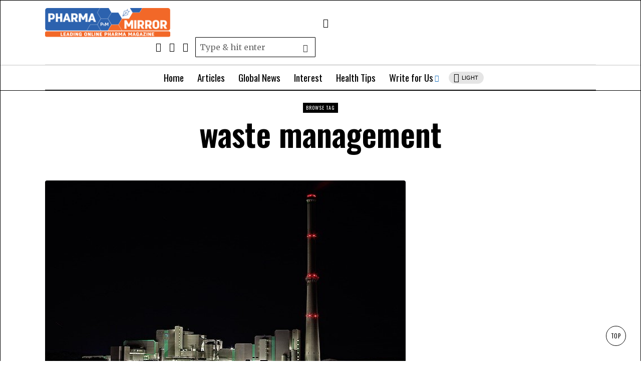

--- FILE ---
content_type: text/html; charset=utf-8
request_url: https://www.pharmamirror.com/topics/waste-management/
body_size: 18114
content:
<!DOCTYPE html>
<html lang="en-US" class="no-js" amp="" data-amp-auto-lightbox-disable transformed="self;v=1" i-amphtml-layout="" i-amphtml-no-boilerplate="">
<head><meta charset="UTF-8"><meta name="viewport" content="width=device-width"><link rel="preconnect" href="https://cdn.ampproject.org"><style amp-runtime="" i-amphtml-version="012510081644000">html{overflow-x:hidden!important}html.i-amphtml-fie{height:100%!important;width:100%!important}html:not([amp4ads]),html:not([amp4ads]) body{height:auto!important}html:not([amp4ads]) body{margin:0!important}body{-webkit-text-size-adjust:100%;-moz-text-size-adjust:100%;-ms-text-size-adjust:100%;text-size-adjust:100%}html.i-amphtml-singledoc.i-amphtml-embedded{-ms-touch-action:pan-y pinch-zoom;touch-action:pan-y pinch-zoom}html.i-amphtml-fie>body,html.i-amphtml-singledoc>body{overflow:visible!important}html.i-amphtml-fie:not(.i-amphtml-inabox)>body,html.i-amphtml-singledoc:not(.i-amphtml-inabox)>body{position:relative!important}html.i-amphtml-ios-embed-legacy>body{overflow-x:hidden!important;overflow-y:auto!important;position:absolute!important}html.i-amphtml-ios-embed{overflow-y:auto!important;position:static}#i-amphtml-wrapper{overflow-x:hidden!important;overflow-y:auto!important;position:absolute!important;top:0!important;left:0!important;right:0!important;bottom:0!important;margin:0!important;display:block!important}html.i-amphtml-ios-embed.i-amphtml-ios-overscroll,html.i-amphtml-ios-embed.i-amphtml-ios-overscroll>#i-amphtml-wrapper{-webkit-overflow-scrolling:touch!important}#i-amphtml-wrapper>body{position:relative!important;border-top:1px solid transparent!important}#i-amphtml-wrapper+body{visibility:visible}#i-amphtml-wrapper+body .i-amphtml-lightbox-element,#i-amphtml-wrapper+body[i-amphtml-lightbox]{visibility:hidden}#i-amphtml-wrapper+body[i-amphtml-lightbox] .i-amphtml-lightbox-element{visibility:visible}#i-amphtml-wrapper.i-amphtml-scroll-disabled,.i-amphtml-scroll-disabled{overflow-x:hidden!important;overflow-y:hidden!important}amp-instagram{padding:54px 0px 0px!important;background-color:#fff}amp-iframe iframe{box-sizing:border-box!important}[amp-access][amp-access-hide]{display:none}[subscriptions-dialog],body:not(.i-amphtml-subs-ready) [subscriptions-action],body:not(.i-amphtml-subs-ready) [subscriptions-section]{display:none!important}amp-experiment,amp-live-list>[update]{display:none}amp-list[resizable-children]>.i-amphtml-loading-container.amp-hidden{display:none!important}amp-list [fetch-error],amp-list[load-more] [load-more-button],amp-list[load-more] [load-more-end],amp-list[load-more] [load-more-failed],amp-list[load-more] [load-more-loading]{display:none}amp-list[diffable] div[role=list]{display:block}amp-story-page,amp-story[standalone]{min-height:1px!important;display:block!important;height:100%!important;margin:0!important;padding:0!important;overflow:hidden!important;width:100%!important}amp-story[standalone]{background-color:#000!important;position:relative!important}amp-story-page{background-color:#757575}amp-story .amp-active>div,amp-story .i-amphtml-loader-background{display:none!important}amp-story-page:not(:first-of-type):not([distance]):not([active]){transform:translateY(1000vh)!important}amp-autocomplete{position:relative!important;display:inline-block!important}amp-autocomplete>input,amp-autocomplete>textarea{padding:0.5rem;border:1px solid rgba(0,0,0,.33)}.i-amphtml-autocomplete-results,amp-autocomplete>input,amp-autocomplete>textarea{font-size:1rem;line-height:1.5rem}[amp-fx^=fly-in]{visibility:hidden}amp-script[nodom],amp-script[sandboxed]{position:fixed!important;top:0!important;width:1px!important;height:1px!important;overflow:hidden!important;visibility:hidden}
/*# sourceURL=/css/ampdoc.css*/[hidden]{display:none!important}.i-amphtml-element{display:inline-block}.i-amphtml-blurry-placeholder{transition:opacity 0.3s cubic-bezier(0.0,0.0,0.2,1)!important;pointer-events:none}[layout=nodisplay]:not(.i-amphtml-element){display:none!important}.i-amphtml-layout-fixed,[layout=fixed][width][height]:not(.i-amphtml-layout-fixed){display:inline-block;position:relative}.i-amphtml-layout-responsive,[layout=responsive][width][height]:not(.i-amphtml-layout-responsive),[width][height][heights]:not([layout]):not(.i-amphtml-layout-responsive),[width][height][sizes]:not(img):not([layout]):not(.i-amphtml-layout-responsive){display:block;position:relative}.i-amphtml-layout-intrinsic,[layout=intrinsic][width][height]:not(.i-amphtml-layout-intrinsic){display:inline-block;position:relative;max-width:100%}.i-amphtml-layout-intrinsic .i-amphtml-sizer{max-width:100%}.i-amphtml-intrinsic-sizer{max-width:100%;display:block!important}.i-amphtml-layout-container,.i-amphtml-layout-fixed-height,[layout=container],[layout=fixed-height][height]:not(.i-amphtml-layout-fixed-height){display:block;position:relative}.i-amphtml-layout-fill,.i-amphtml-layout-fill.i-amphtml-notbuilt,[layout=fill]:not(.i-amphtml-layout-fill),body noscript>*{display:block;overflow:hidden!important;position:absolute;top:0;left:0;bottom:0;right:0}body noscript>*{position:absolute!important;width:100%;height:100%;z-index:2}body noscript{display:inline!important}.i-amphtml-layout-flex-item,[layout=flex-item]:not(.i-amphtml-layout-flex-item){display:block;position:relative;-ms-flex:1 1 auto;flex:1 1 auto}.i-amphtml-layout-fluid{position:relative}.i-amphtml-layout-size-defined{overflow:hidden!important}.i-amphtml-layout-awaiting-size{position:absolute!important;top:auto!important;bottom:auto!important}i-amphtml-sizer{display:block!important}@supports (aspect-ratio:1/1){i-amphtml-sizer.i-amphtml-disable-ar{display:none!important}}.i-amphtml-blurry-placeholder,.i-amphtml-fill-content{display:block;height:0;max-height:100%;max-width:100%;min-height:100%;min-width:100%;width:0;margin:auto}.i-amphtml-layout-size-defined .i-amphtml-fill-content{position:absolute;top:0;left:0;bottom:0;right:0}.i-amphtml-replaced-content,.i-amphtml-screen-reader{padding:0!important;border:none!important}.i-amphtml-screen-reader{position:fixed!important;top:0px!important;left:0px!important;width:4px!important;height:4px!important;opacity:0!important;overflow:hidden!important;margin:0!important;display:block!important;visibility:visible!important}.i-amphtml-screen-reader~.i-amphtml-screen-reader{left:8px!important}.i-amphtml-screen-reader~.i-amphtml-screen-reader~.i-amphtml-screen-reader{left:12px!important}.i-amphtml-screen-reader~.i-amphtml-screen-reader~.i-amphtml-screen-reader~.i-amphtml-screen-reader{left:16px!important}.i-amphtml-unresolved{position:relative;overflow:hidden!important}.i-amphtml-select-disabled{-webkit-user-select:none!important;-ms-user-select:none!important;user-select:none!important}.i-amphtml-notbuilt,[layout]:not(.i-amphtml-element),[width][height][heights]:not([layout]):not(.i-amphtml-element),[width][height][sizes]:not(img):not([layout]):not(.i-amphtml-element){position:relative;overflow:hidden!important;color:transparent!important}.i-amphtml-notbuilt:not(.i-amphtml-layout-container)>*,[layout]:not([layout=container]):not(.i-amphtml-element)>*,[width][height][heights]:not([layout]):not(.i-amphtml-element)>*,[width][height][sizes]:not([layout]):not(.i-amphtml-element)>*{display:none}amp-img:not(.i-amphtml-element)[i-amphtml-ssr]>img.i-amphtml-fill-content{display:block}.i-amphtml-notbuilt:not(.i-amphtml-layout-container),[layout]:not([layout=container]):not(.i-amphtml-element),[width][height][heights]:not([layout]):not(.i-amphtml-element),[width][height][sizes]:not(img):not([layout]):not(.i-amphtml-element){color:transparent!important;line-height:0!important}.i-amphtml-ghost{visibility:hidden!important}.i-amphtml-element>[placeholder],[layout]:not(.i-amphtml-element)>[placeholder],[width][height][heights]:not([layout]):not(.i-amphtml-element)>[placeholder],[width][height][sizes]:not([layout]):not(.i-amphtml-element)>[placeholder]{display:block;line-height:normal}.i-amphtml-element>[placeholder].amp-hidden,.i-amphtml-element>[placeholder].hidden{visibility:hidden}.i-amphtml-element:not(.amp-notsupported)>[fallback],.i-amphtml-layout-container>[placeholder].amp-hidden,.i-amphtml-layout-container>[placeholder].hidden{display:none}.i-amphtml-layout-size-defined>[fallback],.i-amphtml-layout-size-defined>[placeholder]{position:absolute!important;top:0!important;left:0!important;right:0!important;bottom:0!important;z-index:1}amp-img[i-amphtml-ssr]:not(.i-amphtml-element)>[placeholder]{z-index:auto}.i-amphtml-notbuilt>[placeholder]{display:block!important}.i-amphtml-hidden-by-media-query{display:none!important}.i-amphtml-element-error{background:red!important;color:#fff!important;position:relative!important}.i-amphtml-element-error:before{content:attr(error-message)}i-amp-scroll-container,i-amphtml-scroll-container{position:absolute;top:0;left:0;right:0;bottom:0;display:block}i-amp-scroll-container.amp-active,i-amphtml-scroll-container.amp-active{overflow:auto;-webkit-overflow-scrolling:touch}.i-amphtml-loading-container{display:block!important;pointer-events:none;z-index:1}.i-amphtml-notbuilt>.i-amphtml-loading-container{display:block!important}.i-amphtml-loading-container.amp-hidden{visibility:hidden}.i-amphtml-element>[overflow]{cursor:pointer;position:relative;z-index:2;visibility:hidden;display:initial;line-height:normal}.i-amphtml-layout-size-defined>[overflow]{position:absolute}.i-amphtml-element>[overflow].amp-visible{visibility:visible}template{display:none!important}.amp-border-box,.amp-border-box *,.amp-border-box :after,.amp-border-box :before{box-sizing:border-box}amp-pixel{display:none!important}amp-analytics,amp-auto-ads,amp-story-auto-ads{position:fixed!important;top:0!important;width:1px!important;height:1px!important;overflow:hidden!important;visibility:hidden}amp-story{visibility:hidden!important}html.i-amphtml-fie>amp-analytics{position:initial!important}[visible-when-invalid]:not(.visible),form [submit-error],form [submit-success],form [submitting]{display:none}amp-accordion{display:block!important}@media (min-width:1px){:where(amp-accordion>section)>:first-child{margin:0;background-color:#efefef;padding-right:20px;border:1px solid #dfdfdf}:where(amp-accordion>section)>:last-child{margin:0}}amp-accordion>section{float:none!important}amp-accordion>section>*{float:none!important;display:block!important;overflow:hidden!important;position:relative!important}amp-accordion,amp-accordion>section{margin:0}amp-accordion:not(.i-amphtml-built)>section>:last-child{display:none!important}amp-accordion:not(.i-amphtml-built)>section[expanded]>:last-child{display:block!important}
/*# sourceURL=/css/ampshared.css*/</style><meta name="robots" content="index, follow, max-image-preview:large, max-snippet:-1, max-video-preview:-1"><meta property="og:locale" content="en_US"><meta property="og:type" content="article"><meta property="og:title" content="waste management Archives - Pharma Mirror Magazine"><meta property="og:url" content="https://www.pharmamirror.com/topics/waste-management/"><meta property="og:site_name" content="Pharma Mirror Magazine"><meta name="generator" content="WordPress 6.8.3"><meta name="generator" content="Site Kit by Google 1.168.0"><meta name="google-adsense-platform-account" content="ca-host-pub-2644536267352236"><meta name="google-adsense-platform-domain" content="sitekit.withgoogle.com"><meta name="generator" content="AMP Plugin v2.5.5; mode=standard"><meta name="msapplication-TileImage" content="https://www.pharmamirror.com/wp-content/uploads/2018/01/cropped-download-270x270.png"><link rel="preconnect" href="https://fonts.gstatic.com/" crossorigin=""><link rel="dns-prefetch" href="//fonts.googleapis.com"><link rel="dns-prefetch" href="//www.googletagmanager.com"><link rel="preload" href="https://www.pharmamirror.com/wp-content/themes/fox/css56/icons56-v68/icon56.ttf?2ii130" as="font" crossorigin=""><link rel="preconnect" href="https://fonts.gstatic.com" crossorigin=""><link rel="dns-prefetch" href="https://fonts.gstatic.com"><script async="" src="https://cdn.ampproject.org/v0.mjs" type="module" crossorigin="anonymous"></script><script async nomodule src="https://cdn.ampproject.org/v0.js" crossorigin="anonymous"></script><script src="https://cdn.ampproject.org/v0/amp-analytics-0.1.mjs" async="" custom-element="amp-analytics" type="module" crossorigin="anonymous"></script><script async nomodule src="https://cdn.ampproject.org/v0/amp-analytics-0.1.js" crossorigin="anonymous" custom-element="amp-analytics"></script><script src="https://cdn.ampproject.org/v0/amp-auto-ads-0.1.mjs" async="" custom-element="amp-auto-ads" type="module" crossorigin="anonymous"></script><script async nomodule src="https://cdn.ampproject.org/v0/amp-auto-ads-0.1.js" crossorigin="anonymous" custom-element="amp-auto-ads"></script><script src="https://cdn.ampproject.org/v0/amp-form-0.1.mjs" async="" custom-element="amp-form" type="module" crossorigin="anonymous"></script><script async nomodule src="https://cdn.ampproject.org/v0/amp-form-0.1.js" crossorigin="anonymous" custom-element="amp-form"></script><link rel="icon" href="https://www.pharmamirror.com/wp-content/uploads/2018/01/cropped-download-32x32.png" sizes="32x32"><link rel="icon" href="https://www.pharmamirror.com/wp-content/uploads/2018/01/cropped-download-192x192.png" sizes="192x192"><link crossorigin="anonymous" rel="stylesheet" id="fox-google-fonts-css" href="https://fonts.googleapis.com/css?family=Oswald%3Aregular%2C600%7CMerriweather%3Aregular%2Citalic%2C700&amp;display=swap&amp;ver=6.8.3" type="text/css" media="all"><style amp-custom="">amp-img:is([sizes="auto" i], [sizes^="auto," i]){contain-intrinsic-size:3000px 1500px}:root{--wp--preset--aspect-ratio--square:1;--wp--preset--aspect-ratio--4-3:4/3;--wp--preset--aspect-ratio--3-4:3/4;--wp--preset--aspect-ratio--3-2:3/2;--wp--preset--aspect-ratio--2-3:2/3;--wp--preset--aspect-ratio--16-9:16/9;--wp--preset--aspect-ratio--9-16:9/16;--wp--preset--color--black:#000;--wp--preset--color--cyan-bluish-gray:#abb8c3;--wp--preset--color--white:#fff;--wp--preset--color--pale-pink:#f78da7;--wp--preset--color--vivid-red:#cf2e2e;--wp--preset--color--luminous-vivid-orange:#ff6900;--wp--preset--color--luminous-vivid-amber:#fcb900;--wp--preset--color--light-green-cyan:#7bdcb5;--wp--preset--color--vivid-green-cyan:#00d084;--wp--preset--color--pale-cyan-blue:#8ed1fc;--wp--preset--color--vivid-cyan-blue:#0693e3;--wp--preset--color--vivid-purple:#9b51e0;--wp--preset--gradient--vivid-cyan-blue-to-vivid-purple:linear-gradient(135deg,rgba(6,147,227,1) 0%,#9b51e0 100%);--wp--preset--gradient--light-green-cyan-to-vivid-green-cyan:linear-gradient(135deg,#7adcb4 0%,#00d082 100%);--wp--preset--gradient--luminous-vivid-amber-to-luminous-vivid-orange:linear-gradient(135deg,rgba(252,185,0,1) 0%,rgba(255,105,0,1) 100%);--wp--preset--gradient--luminous-vivid-orange-to-vivid-red:linear-gradient(135deg,rgba(255,105,0,1) 0%,#cf2e2e 100%);--wp--preset--gradient--very-light-gray-to-cyan-bluish-gray:linear-gradient(135deg,#eee 0%,#a9b8c3 100%);--wp--preset--gradient--cool-to-warm-spectrum:linear-gradient(135deg,#4aeadc 0%,#9778d1 20%,#cf2aba 40%,#ee2c82 60%,#fb6962 80%,#fef84c 100%);--wp--preset--gradient--blush-light-purple:linear-gradient(135deg,#ffceec 0%,#9896f0 100%);--wp--preset--gradient--blush-bordeaux:linear-gradient(135deg,#fecda5 0%,#fe2d2d 50%,#6b003e 100%);--wp--preset--gradient--luminous-dusk:linear-gradient(135deg,#ffcb70 0%,#c751c0 50%,#4158d0 100%);--wp--preset--gradient--pale-ocean:linear-gradient(135deg,#fff5cb 0%,#b6e3d4 50%,#33a7b5 100%);--wp--preset--gradient--electric-grass:linear-gradient(135deg,#caf880 0%,#71ce7e 100%);--wp--preset--gradient--midnight:linear-gradient(135deg,#020381 0%,#2874fc 100%);--wp--preset--font-size--small:13px;--wp--preset--font-size--medium:20px;--wp--preset--font-size--large:36px;--wp--preset--font-size--x-large:42px;--wp--preset--spacing--20:.44rem;--wp--preset--spacing--30:.67rem;--wp--preset--spacing--40:1rem;--wp--preset--spacing--50:1.5rem;--wp--preset--spacing--60:2.25rem;--wp--preset--spacing--70:3.38rem;--wp--preset--spacing--80:5.06rem;--wp--preset--shadow--natural:6px 6px 9px rgba(0,0,0,.2);--wp--preset--shadow--deep:12px 12px 50px rgba(0,0,0,.4);--wp--preset--shadow--sharp:6px 6px 0px rgba(0,0,0,.2);--wp--preset--shadow--outlined:6px 6px 0px -3px rgba(255,255,255,1),6px 6px rgba(0,0,0,1);--wp--preset--shadow--crisp:6px 6px 0px rgba(0,0,0,1)}:where(.is-layout-flex){gap:.5em}:where(.is-layout-grid){gap:.5em}:where(.wp-block-columns.is-layout-flex){gap:2em}:where(.wp-block-columns.is-layout-grid){gap:2em}:where(.wp-block-post-template.is-layout-flex){gap:1.25em}:where(.wp-block-post-template.is-layout-grid){gap:1.25em}:where(.wp-block-post-template.is-layout-flex){gap:1.25em}:where(.wp-block-post-template.is-layout-grid){gap:1.25em}:where(.wp-block-columns.is-layout-flex){gap:2em}:where(.wp-block-columns.is-layout-grid){gap:2em}:root :where(.wp-block-pullquote){font-size:1.5em;line-height:1.6}@font-face{font-family:"icon56";src:url("https://www.pharmamirror.com/wp-content/themes/fox/css56/icons56-v68/icon56.ttf?2ii130") format("truetype"),url("https://www.pharmamirror.com/wp-content/themes/fox/css56/icons56-v68/icon56.woff?2ii130") format("woff"),url("https://www.pharmamirror.com/wp-content/themes/fox/css56/icons56-v68/icon56.svg?2ii130#icon56") format("svg");font-weight:normal;font-style:normal;font-display:swap}html{font-family:sans-serif;-ms-text-size-adjust:100%;-webkit-text-size-adjust:100%}body{margin:0}article,figure,footer,nav{display:block}[hidden]{display:none}a{background-color:transparent;-webkit-text-decoration-skip:objects}a:active,a:hover{outline-width:0}h1{font-size:2em;margin:.67em 0}amp-img{border-style:none}figure{margin:1em 40px}button,input{font:inherit;margin:0}button,input{overflow:visible}button{text-transform:none}[type=reset],[type=submit],button,html [type=button]{-webkit-appearance:button}[type=button]::-moz-focus-inner,[type=reset]::-moz-focus-inner,[type=submit]::-moz-focus-inner,button::-moz-focus-inner{border-style:none;padding:0}[type=button]:-moz-focusring,[type=reset]:-moz-focusring,[type=submit]:-moz-focusring,button:-moz-focusring{outline:1px dotted ButtonText}[type=checkbox],[type=radio]{box-sizing:border-box;padding:0}[type=number]::-webkit-inner-spin-button,[type=number]::-webkit-outer-spin-button{height:auto}[type=search]{-webkit-appearance:textfield;outline-offset:-2px}[type=search]::-webkit-search-cancel-button,[type=search]::-webkit-search-decoration{-webkit-appearance:none}::-webkit-input-placeholder{color:inherit;opacity:.54}::-webkit-file-upload-button{-webkit-appearance:button;font:inherit}article,figure,footer,nav{display:block}html{font-size:100%;-webkit-text-size-adjust:100%;-ms-text-size-adjust:100%}a:focus{outline:thin dotted #333;outline:5px auto -webkit-focus-ring-color;outline-offset:-2px}a:hover,a:active{outline:0}amp-img{max-width:100%;width:auto \9;height:auto;vertical-align:middle;border:0;-ms-interpolation-mode:bicubic}button,input{margin:0;font-size:100%;vertical-align:middle}button,input{line-height:normal}button::-moz-focus-inner,input::-moz-focus-inner{padding:0;border:0}[class^=ic56-],[class*=" ic56-"]{speak:never;font-style:normal;font-weight:normal;font-variant:normal;text-transform:none;line-height:1;-webkit-font-smoothing:antialiased;-moz-osx-font-smoothing:grayscale}[class^=ic56-]:not(#_#_#_#_#_#_#_),[class*=" ic56-"]:not(#_#_#_#_#_#_#_#_){font-family:"icon56"}.ic56-x:before{content:""}.ic56-search:before{content:""}.ic56-menu1:before{content:""}.ic56-twitter:before{content:""}.ic56-rss:before{content:""}.ic56-linkedin2:before{content:""}.ic56-sun:before{content:""}.ic56-moon:before{content:""}:root{--font-body:"Helvetica Neue",Helvetica,Arial,sans-serif;--font-heading:"Helvetica Neue",Helvetica,Arial,sans-serif;--font-nav:"Helvetica Neue",Helvetica,Arial,sans-serif;--accent-color:#db4a37;--link-color:#db4a36;--border-color:#e0e0e0;--input-color:#000;--input-background:#fff;--input-border-color:var(--border-color);--input-border-width:1px;--input-border-radius:1px;--input-height:46px;--input-focus-color:#000;--input-focus-background:#fafafa;--input-focus-border-color:var(--border-color);--input-shadow:none;--input-focus-shadow:none;--input-placeholder-opacity:.6;--button-padding:28px;--button-height:48px;--button-border-radius:0px;--button-shadow:none;--button-hover-shadow:none;--content-width:1080px;--narrow-width:660px;--ipad-f:.88;--ipad-portrait-f:.71;--iphone-f:.5;--iphone-portrait-f:.42;--fb:#1877f2;--ms:#0084ff;--tw:#1da1f2;--x:#111;--pin:#e60023;--lin:#0077b5;--em:#999;--ws:#25d366;--rd:#ff4500;--bluesky:#87ceeb;--threads:#000;--list-widget-border-style:solid;--list-widget-border-color:var(--border-color);--list-widget-link-color:inherit;--list-widget-link-hover-color:var(--accent-color);--list-widget-spacing:6px;--microtip-transition-duration:0ms;--darkmode-text-color:#fff;--darkmode-text-light-color:rgba(255,255,255,.8);--darkmode-text-lighter-color:rgba(255,255,255,.6);--darkmode-bg:#000;--darkmode-border-color:rgba(255,255,255,.12)}html{overflow-y:scroll}body{position:relative;overflow:hidden}*,*:before,*:after{box-sizing:border-box;-webkit-box-sizing:border-box;-moz-box-sizing:border-box}html{font-size:.625em}body{font-family:var(--font-body);font-size:16px;color:#000;line-height:1.5}@media only screen and (max-width: 600px){body{font-size:14px}}h1,h2{line-height:1.3;font-family:var(--font-heading);font-weight:700}figure,p,h1,h2,ul{margin:0 0 24px}@media only screen and (max-width: 600px){figure,p,h1,h2,ul{margin-bottom:20px}}ul{padding-left:1.75em}ul{list-style-type:square}li{line-height:1.5}a{color:var(--link-color);text-decoration:none}a:hover{text-decoration:none}a:focus{outline:0}a:focus-visible{outline:2px solid rgba(0,0,0,.5);outline-offset:-2px}amp-img{border:0;max-width:100%}input{max-width:100%;background:none}input[type=text],input[type=search],input[type=number],input[type=email],input[type=url],input[type=date],input[type=password]{box-shadow:none;box-shadow:var(--input-shadow);-webkit-appearance:none;-webkit-border-radius:0;color:var(--input-color);border:1px solid var(--input-border-color);border-radius:var(--input-border-radius);background:var(--input-background);border-width:var(--input-border-width);transition:color .15s ease-out,background-color .15s ease-out,border-color .15s ease-out,box-shadow .15s ease-out;line-height:var(--input-height);padding:0 14px;font-size:.9em;font-family:var(--font-body);width:100%}input[type=text]::-webkit-input-placeholder,input[type=search]::-webkit-input-placeholder,input[type=number]::-webkit-input-placeholder,input[type=email]::-webkit-input-placeholder,input[type=url]::-webkit-input-placeholder,input[type=date]::-webkit-input-placeholder,input[type=password]::-webkit-input-placeholder{opacity:var(--input-placeholder-opacity);color:var(--input-color)}input[type=text]::-moz-placeholder,input[type=search]::-moz-placeholder,input[type=number]::-moz-placeholder,input[type=email]::-moz-placeholder,input[type=url]::-moz-placeholder,input[type=date]::-moz-placeholder,input[type=password]::-moz-placeholder{opacity:var(--input-placeholder-opacity);color:var(--input-color)}input[type=text]:-moz-placeholder,input[type=search]:-moz-placeholder,input[type=number]:-moz-placeholder,input[type=email]:-moz-placeholder,input[type=url]:-moz-placeholder,input[type=date]:-moz-placeholder,input[type=password]:-moz-placeholder{opacity:var(--input-placeholder-opacity);color:var(--input-color)}input[type=text]:-ms-input-placeholder,input[type=search]:-ms-input-placeholder,input[type=number]:-ms-input-placeholder,input[type=email]:-ms-input-placeholder,input[type=url]:-ms-input-placeholder,input[type=date]:-ms-input-placeholder,input[type=password]:-ms-input-placeholder{opacity:var(--input-placeholder-opacity);color:var(--input-color)}input[type=text]:focus,input[type=search]:focus,input[type=number]:focus,input[type=email]:focus,input[type=url]:focus,input[type=date]:focus,input[type=password]:focus{color:var(--input-focus-color);border-color:var(--input-focus-border-color);background:var(--input-focus-background);box-shadow:var(--input-focus-shadow);outline:0}input[type=text]:focus::-webkit-input-placeholder,input[type=search]:focus::-webkit-input-placeholder,input[type=number]:focus::-webkit-input-placeholder,input[type=email]:focus::-webkit-input-placeholder,input[type=url]:focus::-webkit-input-placeholder,input[type=date]:focus::-webkit-input-placeholder,input[type=password]:focus::-webkit-input-placeholder{opacity:var(--input-placeholder-opacity);color:var(--input-focus-color)}input[type=text]:focus::-moz-placeholder,input[type=search]:focus::-moz-placeholder,input[type=number]:focus::-moz-placeholder,input[type=email]:focus::-moz-placeholder,input[type=url]:focus::-moz-placeholder,input[type=date]:focus::-moz-placeholder,input[type=password]:focus::-moz-placeholder{opacity:var(--input-placeholder-opacity);color:var(--input-focus-color)}input[type=text]:focus:-moz-placeholder,input[type=search]:focus:-moz-placeholder,input[type=number]:focus:-moz-placeholder,input[type=email]:focus:-moz-placeholder,input[type=url]:focus:-moz-placeholder,input[type=date]:focus:-moz-placeholder,input[type=password]:focus:-moz-placeholder{opacity:var(--input-placeholder-opacity);color:var(--input-focus-color)}input[type=text]:focus:-ms-input-placeholder,input[type=search]:focus:-ms-input-placeholder,input[type=number]:focus:-ms-input-placeholder,input[type=email]:focus:-ms-input-placeholder,input[type=url]:focus:-ms-input-placeholder,input[type=date]:focus:-ms-input-placeholder,input[type=password]:focus:-ms-input-placeholder{opacity:var(--input-placeholder-opacity);color:var(--input-focus-color)}.button56{display:inline-block}input[type=submit],button,.btn56{cursor:pointer;display:inline-flex;align-content:center;align-items:center;justify-content:center;line-height:var(--button-height);padding:0 var(--button-padding);font-family:var(--font-heading);border:0 solid;border-radius:var(--button-border-radius);box-shadow:var(--button-shadow);font-size:12px;text-transform:uppercase;letter-spacing:1px;letter-spacing:0;font-weight:bold;text-align:center;transition:all .3s ease-out;color:white;background:black}input[type=submit]:not(#_#_#_#_#_#_#_#_),button:not(#_#_#_#_#_#_#_#_),.btn56:not(#_#_#_#_#_#_#_){text-decoration:none}input[type=submit]:hover,button:hover,.btn56:hover{box-shadow:var(--button-hover-shadow);color:white;background:var(--accent-color)}input[type=submit] i,button i,.btn56 i{margin-left:5px}.btn56--fill{background:none;color:inherit;border:1px solid}.btn56--fill:hover{background-color:black;border-color:black;color:white}.align-center{text-align:center}.fox56-social-list ul{list-style:none;margin:0;padding:0;display:flex;align-items:center;flex-flow:row wrap}.fox56-social-list li{display:block}.fox56-social-list li + li{margin-left:6px}.fox56-social-list a{display:flex;align-content:center;align-items:center;justify-content:center;width:32px;height:32px;border-radius:50%;border:0 solid;text-align:center;font-size:18px;color:inherit;text-decoration:none;transition:all .15s ease-out}.fox56-social-list i{display:block}.fox56-social-list amp-img{display:block;width:18px}.fox56-social-list a:hover{color:var(--accent-color)}.row56{display:grid;-moz-column-gap:24px;column-gap:24px;margin:0}@media only screen and (max-width: 840px){.row56{display:block}}.row56--3cols{grid-template-columns:repeat(3,1fr)}@media only screen and (max-width: 840px){.row56__col + .row56__col{margin-top:12px;padding-top:12px;border-top:0 solid var(--border-color)}}[class*=col-].row56__col{padding:0}.col--1-2{grid-column:1/span 2}.col--3{grid-column:3/-1}.order--1{order:1}.order--2{order:2}.row{display:flex;align-items:stretch;flex-flow:row wrap;margin:0 -10px}.col{padding:0 10px}.col-0-1{width:0}.col-0-1:not(#_#_#_#_#_#_#_){display:none}.col-1-1{width:100%}.col-1-2{width:50%}.col-2-3{width:66.66%}.col-1-6{width:16.66%}#wi-main{overflow:hidden}body{background:#fff;border:0 solid}@media only screen and (max-width: 840px){body{border:0}}#wi-all{max-width:100%}#wi-all::after{clear:both;content:"";display:table}.container{width:var(--content-width);max-width:97%;margin-left:auto;margin-right:auto;clear:both}.container:before,.container:after{clear:both;display:table;content:"";line-height:0}.container::after{clear:both;content:"";display:table}.container .container{max-width:100%}@media only screen and (max-width: 600px){.container{max-width:calc(100% - 20px)}}.hassidebar > .container--main{display:flex;align-items:stretch}@media only screen and (max-width: 840px){.hassidebar > .container--main{display:block}}.hassidebar > .container--main > .primary56{width:calc(100% - 260px);flex:none}@media only screen and (max-width: 840px){.hassidebar > .container--main > .primary56:not(#_#_#_#_#_#_#_){width:100%}}.hassidebar > .container--main > .secondary56{flex:none}@media only screen and (max-width: 840px){.hassidebar > .container--main > .secondary56{width:100%}}.secondary56{width:260px}@media only screen and (max-width: 840px){.secondary56{margin-top:24px}}.secondary56{position:relative}.secondary56__sep{position:absolute;z-index:10;top:0;bottom:0;border-left:0 solid var(--border-color)}:root{--sidebar-content-spacing:32px}.hassidebar--right .primary56{padding-right:var(--sidebar-content-spacing)}@media only screen and (max-width: 1024px){.hassidebar--right .primary56{padding-right:10px}}@media only screen and (max-width: 840px){.hassidebar--right .primary56{padding-right:0}}.hassidebar--right .secondary56__sep{left:calc(-1 * var(--sidebar-content-spacing) / 2)}@media only screen and (max-width: 1024px){.hassidebar--right .secondary56__sep{left:-5px}}@media only screen and (max-width: 840px){.hassidebar--right .secondary56__sep{display:none}}.meta56{display:flex;align-items:center;flex-flow:row wrap;font-size:.9em;line-height:1.4;font-family:var(--font-heading);-ms-word-wrap:break-word;word-wrap:break-word}.align-center .meta56{justify-content:center}.meta56__item + .meta56__item:before{content:"·";margin:0 5px;opacity:.5}.meta56__item a{color:inherit;transition:all .15s ease-out}.meta56__item a:hover{color:inherit}@keyframes live-fade{0%{opacity:1}50%{opacity:0}100%{opacity:1}}.meta56__category{-ms-word-wrap:break-word;word-wrap:break-word}.meta56__category a{color:inherit}.meta56__category .sep{margin:0 4px;opacity:.5}.meta56__category a,.meta56__category span{display:inline-block}.titlebar56{display:block;border:0 solid}.titlebar56 .container{border:0 solid;padding:20px 0}@media only screen and (max-width: 600px){.titlebar56 .container{padding:10px 0}}.titlebar56__main{display:block;margin:0 auto;max-width:100%;width:600px}.titlebar56__title{margin:0;font-size:64px}@media only screen and (max-width: 600px){.titlebar56__title{font-size:32px}}.titlebar56__label{display:inline-block;background:black;color:white;font-family:var(--font-heading);font-size:10px;text-transform:uppercase;letter-spacing:1px;padding:0 6px;line-height:20px}.toparea56 .container{padding:2em 0;border-bottom:1px solid var(--border-color)}.archive56__main{padding:2em 0 3.6em}@media only screen and (max-width: 600px){.archive56__main{padding:1em 0}}.scrollup56,.site-footer,.footer_bottom56,.widget,.blog56__sep__line,.pagination56{display:none}.searchform{position:relative}.searchform .s{display:block;padding-right:40px;width:100%;max-width:100%;padding-left:8px;line-height:40px;height:40px}.searchform .submit{position:absolute;top:50%;right:0;display:block;margin:0;padding:0;padding:0;color:#333;width:40px;transform:translate(0,-50%);height:40px;line-height:40px;cursor:pointer;text-align:center;font-size:1em;border:none;outline:none;background:none;box-shadow:none;transition:all .3s ease-out}.searchform .submit:hover{opacity:.6;box-shadow:none;background:none;color:inherit}.searchform .submit i{display:block;line-height:inherit;margin:0}.searchform .submit amp-img{width:32px}[aria-label][role~=tooltip]{position:relative}[aria-label][role~=tooltip]:before,[aria-label][role~=tooltip]:after{transform:translate3d(0,0,0);backface-visibility:hidden;will-change:transform;opacity:0;pointer-events:none;transition:all var(--microtip-transition-duration,.18s) var(--microtip-transition-easing,ease-in-out) var(--microtip-transition-delay,0s);position:absolute;box-sizing:border-box;z-index:100000000;transform-origin:top}[aria-label][role~=tooltip]:before{content:""}[aria-label][role~=tooltip]:before:not(#_#_#_#_#_#_#_#_){background-size:100% auto}[aria-label][role~=tooltip]:after{background:rgba(17,17,17,.9);border-radius:4px;color:#fff;content:attr(aria-label);font-size:var(--microtip-font-size,13px);font-weight:var(--microtip-font-weight,normal);text-transform:var(--microtip-text-transform,none);padding:.5em 1em;white-space:nowrap;box-sizing:content-box}[aria-label][role~=tooltip]:hover:before,[aria-label][role~=tooltip]:hover:after,[aria-label][role~=tooltip]:focus:before,[aria-label][role~=tooltip]:focus:after{opacity:1;pointer-events:auto}[role~=tooltip][data-microtip-position|=top]:before{background:url("data:image/svg+xml;charset=utf-8,%3Csvg%20xmlns%3D%22http%3A//www.w3.org/2000/svg%22%20width%3D%2236px%22%20height%3D%2212px%22%3E%3Cpath%20fill%3D%22rgba%2817,%2017,%2017,%200.9%29%22%20transform%3D%22rotate%280%29%22%20d%3D%22M2.658,0.000%20C-13.615,0.000%2050.938,0.000%2034.662,0.000%20C28.662,0.000%2023.035,12.002%2018.660,12.002%20C14.285,12.002%208.594,0.000%202.658,0.000%20Z%22/%3E%3C/svg%3E") no-repeat;height:6px;width:18px;margin-bottom:5px}[role~=tooltip][data-microtip-position|=top]:after{margin-bottom:11px}[role~=tooltip][data-microtip-position|=top]:before{transform:translate3d(-50%,0,0);bottom:100%;left:50%}[role~=tooltip][data-microtip-position|=top]:hover:before{transform:translate3d(-50%,-5px,0)}[role~=tooltip][data-microtip-position|=top]:after{transform:translate3d(-50%,0,0);bottom:100%;left:50%}[role~=tooltip][data-microtip-position=top]:hover:after{transform:translate3d(-50%,-5px,0)}[role~=tooltip][data-microtip-position=top-left]:after{transform:translate3d(calc(-100% + 16px),0,0);bottom:100%}[role~=tooltip][data-microtip-position=top-left]:hover:after{transform:translate3d(calc(-100% + 16px),-5px,0)}[role~=tooltip][data-microtip-position=top-right]:after{transform:translate3d(calc(0% - 16px),0,0);bottom:100%}[role~=tooltip][data-microtip-position=top-right]:hover:after{transform:translate3d(calc(0% - 16px),-5px,0)}[role~=tooltip][data-microtip-position|=bottom]:before{background:url("data:image/svg+xml;charset=utf-8,%3Csvg%20xmlns%3D%22http%3A//www.w3.org/2000/svg%22%20width%3D%2236px%22%20height%3D%2212px%22%3E%3Cpath%20fill%3D%22rgba%2817,%2017,%2017,%200.9%29%22%20transform%3D%22rotate%28180%2018%206%29%22%20d%3D%22M2.658,0.000%20C-13.615,0.000%2050.938,0.000%2034.662,0.000%20C28.662,0.000%2023.035,12.002%2018.660,12.002%20C14.285,12.002%208.594,0.000%202.658,0.000%20Z%22/%3E%3C/svg%3E") no-repeat;height:6px;width:18px;margin-top:5px;margin-bottom:0}[role~=tooltip][data-microtip-position|=bottom]:after{margin-top:11px}[role~=tooltip][data-microtip-position|=bottom]:before{transform:translate3d(-50%,-10px,0);bottom:auto;left:50%;top:100%}[role~=tooltip][data-microtip-position|=bottom]:hover:before{transform:translate3d(-50%,0,0)}[role~=tooltip][data-microtip-position|=bottom]:after{transform:translate3d(-50%,-10px,0);top:100%;left:50%}[role~=tooltip][data-microtip-position=bottom]:hover:after{transform:translate3d(-50%,0,0)}[role~=tooltip][data-microtip-position=bottom-left]:after{transform:translate3d(calc(-100% + 16px),-10px,0);top:100%}[role~=tooltip][data-microtip-position=bottom-left]:hover:after{transform:translate3d(calc(-100% + 16px),0,0)}[role~=tooltip][data-microtip-position=bottom-right]:after{transform:translate3d(calc(0% - 16px),-10px,0);top:100%}[role~=tooltip][data-microtip-position=bottom-right]:hover:after{transform:translate3d(calc(0% - 16px),0,0)}[role~=tooltip][data-microtip-position=left]:before,[role~=tooltip][data-microtip-position=left]:after{bottom:auto;left:auto;right:100%;top:50%;transform:translate3d(10px,-50%,0)}[role~=tooltip][data-microtip-position=left]:before{background:url("data:image/svg+xml;charset=utf-8,%3Csvg%20xmlns%3D%22http%3A//www.w3.org/2000/svg%22%20width%3D%2212px%22%20height%3D%2236px%22%3E%3Cpath%20fill%3D%22rgba%2817,%2017,%2017,%200.9%29%22%20transform%3D%22rotate%28-90%2018%2018%29%22%20d%3D%22M2.658,0.000%20C-13.615,0.000%2050.938,0.000%2034.662,0.000%20C28.662,0.000%2023.035,12.002%2018.660,12.002%20C14.285,12.002%208.594,0.000%202.658,0.000%20Z%22/%3E%3C/svg%3E") no-repeat;height:18px;width:6px;margin-right:5px;margin-bottom:0}[role~=tooltip][data-microtip-position=left]:after{margin-right:11px}[role~=tooltip][data-microtip-position=left]:hover:before,[role~=tooltip][data-microtip-position=left]:hover:after{transform:translate3d(0,-50%,0)}[role~=tooltip][data-microtip-position=right]:before,[role~=tooltip][data-microtip-position=right]:after{bottom:auto;left:100%;top:50%;transform:translate3d(-10px,-50%,0)}[role~=tooltip][data-microtip-position=right]:before{background:url("data:image/svg+xml;charset=utf-8,%3Csvg%20xmlns%3D%22http%3A//www.w3.org/2000/svg%22%20width%3D%2212px%22%20height%3D%2236px%22%3E%3Cpath%20fill%3D%22rgba%2817,%2017,%2017,%200.9%29%22%20transform%3D%22rotate%2890%206%206%29%22%20d%3D%22M2.658,0.000%20C-13.615,0.000%2050.938,0.000%2034.662,0.000%20C28.662,0.000%2023.035,12.002%2018.660,12.002%20C14.285,12.002%208.594,0.000%202.658,0.000%20Z%22/%3E%3C/svg%3E") no-repeat;height:18px;width:6px;margin-bottom:0;margin-left:5px}[role~=tooltip][data-microtip-position=right]:after{margin-left:11px}[role~=tooltip][data-microtip-position=right]:hover:before,[role~=tooltip][data-microtip-position=right]:hover:after{transform:translate3d(0,-50%,0)}[aria-label][role~=tooltip]::after:not(#_#_#_#_#_#_#_#_),[aria-label][role~=tooltip]::before:not(#_#_#_#_#_#_#_#_){display:none}.scrollup56,.site-footer,.footer_bottom56,.widget,.blog56__sep__line,.pagination56{display:block}h1{font-size:42px;font-size:2.625em}h2{font-size:33px;font-size:2.0625em}.size-large{max-width:100%;height:auto}.pagination56{display:flex;justify-content:center;align-items:center;flex-flow:row wrap;margin:30px 0 0;font-family:var(--font-heading)}@media only screen and (max-width: 600px){.pagination56{margin-top:10px}}[aria-label][role~=tooltip]::after:not(#_#_#_#_#_#_#_#_),[aria-label][role~=tooltip]::before:not(#_#_#_#_#_#_#_#_){display:none}.header56__section{border:0 solid}.header56__section__container{border:0 solid}.header56__section .header56__part{display:flex;align-items:center}.header56__part--center{justify-content:center}.header56__part--right{justify-content:flex-end}.header56__element{display:block}.header56__element + .header56__element{margin-left:8px}.topbar56 .container .row{height:32px}.main_header56 .container{padding:14px 0}.header_bottom56 .container .row{height:32px}@media only screen and (max-width: 840px){.header_desktop56{display:none}}.header_mobile56{border:0 solid #c0c0c0;display:none}@media only screen and (max-width: 840px){.header_mobile56{display:block}}.header_mobile56 .container .row,.header_mobile56__height{height:54px}.header_mobile56 .logo56 amp-img{width:auto;height:32px}.header_mobile56--sticky{position:fixed;top:0;left:0;right:0;z-index:999;background:white}.header_mobile56__height{display:none}@media only screen and (max-width: 840px){.header_mobile56--sticky + .header_mobile56__height{display:block}}.logo56{text-align:center}.logo56 a{color:inherit}.logo56 a:hover{color:inherit}.logo56 .logo-type-image,.logo56 .fox-logo.logo-type-image{line-height:0}.hamburger{display:block;display:flex;width:40px;height:40px;align-items:center;justify-content:center;border:0 solid;color:inherit;font-size:18px;transition:all .15s ease-out;cursor:pointer}.hamburger i{line-height:inherit}.hamburger .icon-close{display:none}.hamburger amp-img{display:block;max-width:100%;width:100%}.lamp56{cursor:pointer}.lamp56 span{font-family:Arial,Helvetica,sans-serif;font-size:11px;text-transform:uppercase;letter-spacing:.2px;font-weight:400;margin-left:5px}.lamp56__part{height:36px;padding:0 10px;border-radius:40px;display:flex;align-items:center;justify-content:center}.lamp56__part i{font-size:24px}.lamp56__dark{display:none;background:rgba(255,255,255,.2)}.lamp56__light{background:rgba(0,0,0,.1)}.mainnav{font-family:var(--font-nav)}.mainnav ul{list-style:none;margin:0;padding:0}.mainnav ul:after{clear:both;content:"";display:table}.mainnav a{color:inherit;text-decoration:none;display:block}.mainnav ul.menu > li{display:block;float:left;position:relative}.mainnav ul.menu > li > a{position:relative;display:flex;align-items:center;font-size:16px;padding:0 12px;line-height:40px;transition:all .15s ease-out}.mainnav ul.sub-menu{display:block;display:none;position:absolute;z-index:999;top:100%;left:0;background:white;width:180px;border:1px solid #ccc}.mainnav ul.sub-menu li{border-top:0 solid}.mainnav ul.sub-menu > li{position:relative}.mainnav ul.sub-menu a{color:inherit;display:block;line-height:28px;padding:0 12px;text-decoration:none}.mainnav li:hover > ul.sub-menu{display:block}.mainnav ul.sub-menu ul.sub-menu{top:0;left:100%}.mainnav ul.menu > li > a:after{position:absolute;left:10%;width:90%;height:2px;display:none;content:"";z-index:10;transition:all .15s ease-out;background:currentColor;transform:scale(1,0);transform-origin:bottom center}.mainnav ul.menu > li:hover > a:after{transform:scale(1,1)}.mk{text-decoration:none;font-style:normal;font-size:14px;margin-left:3px;display:block}.nav--dropdown-indicator-angle-down ul.menu > li.menu-item-has-children > a > .mk{font-style:normal;font-weight:normal;font-variant:normal;text-transform:none;line-height:1;-webkit-font-smoothing:antialiased;-moz-osx-font-smoothing:grayscale}.nav--dropdown-indicator-angle-down ul.menu > li.menu-item-has-children > a > .mk:not(#_#_#_#_#_#_#_#_){font-family:"icon56"}.nav--dropdown-indicator-angle-down ul.menu > li.menu-item-has-children > a > .mk:before{content:""}.mainnav ul.menu > li.menu-item-has-children{position:relative}.mainnav ul.menu > li.menu-item-has-children:before,.mainnav ul.menu > li.menu-item-has-children:after{display:none;content:"";position:absolute;bottom:-1px;left:30px;z-index:29999;width:0;height:0;border-left:8px solid transparent;border-right:8px solid transparent;border-bottom:8px solid white}.mainnav ul.menu > li.menu-item-has-children:before{z-index:28888;border-left:9px solid transparent;border-right:9px solid transparent;border-bottom:9px solid #ccc;bottom:-1px;left:29px}.nav--dropdown-has-sep ul.sub-menu li + li{border-top-width:1px}.offcanvas56{display:none}.offcanvas56__overlay{opacity:0;visibility:hidden}[class*=widget56--id--]{overflow:hidden}.masthead--sticky .masthead__wrapper{transition:top .6s ease-out;position:static;top:-400px}.offcanvas56{display:block;position:fixed;top:0;left:0;bottom:0;z-index:99999999;background:white;padding:16px;width:320px;margin-top:0;transform:translate(-102%,0);transition:transform .2s;overflow-y:scroll;-ms-overflow-style:none;scrollbar-width:none}@media only screen and (max-width: 600px){.offcanvas56{top:54px;width:100%}}.offcanvas56::-webkit-scrollbar{display:none}.offcanvas56__overlay{position:fixed;display:block;display:block;top:0;left:0;bottom:0;right:0;z-index:9999;background:rgba(0,0,0,.5);visibility:hidden;opacity:0;transition:all .25s ease-out}.offcanvasnav56 ul{list-style:none;margin:0;padding:0;display:block}.offcanvasnav56 a{display:block;color:inherit;text-decoration:none;line-height:46px;position:relative}.offcanvasnav56 ul.sub-menu{display:none;margin-left:20px}.offcanvasnav56 li{border-top:0 solid}.offcanvasnav56 ul.sub-menu{border:0}.offcanvasnav56 ul ul li{border:0}.offcanvasnav56 li + li{border-top:1px solid}.offcanvas56__element + .offcanvas56__element{margin-top:20px}.offcanvasnav56 .mk{text-decoration:none;font-style:normal;font-style:normal;display:none;position:absolute;top:0;right:0;cursor:pointer;z-index:99;width:32px;height:32px;font-size:24px;text-align:center;text-align:center;line-height:32px;line-height:1;line-height:32px;font-weight:normal;font-variant:normal;text-transform:none;-webkit-font-smoothing:antialiased;-moz-osx-font-smoothing:grayscale}.offcanvasnav56 .mk:not(#_#_#_#_#_#_#_){font-family:"icon56"}.offcanvasnav56 .mk:before{content:""}.offcanvasnav56 li.menu-item-has-children > a > .mk{display:block}.offcanvasnav56 a[href]:not([href^=http]) .mk,.offcanvasnav56 a:not([href]) .mk{position:absolute;width:100%;text-align:right;padding-right:12px}.site-footer{overflow:hidden;display:block}.footer_bottom56{display:block;border:0 solid var(--border-color);border-width:1px 0 0}.footer_bottom56 .container{border:0 solid var(--border-color);padding:60px 0}@media only screen and (max-width: 840px){.footer_bottom56 .container{padding:30px 0}}@media only screen and (max-width: 600px){.footer_bottom56 .container{padding:20px 0}}.footer_bottom--stack{text-align:center}.footer_bottom--stack .footer56__element + .footer56__element{margin-top:26px}@media only screen and (max-width: 840px){.footer_bottom--stack .footer56__element + .footer56__element{margin-top:18px}}@media only screen and (max-width: 600px){.footer_bottom--stack .footer56__element + .footer56__element{margin-top:12px}}.footer_bottom--stack .footer56__social ul{justify-content:center}.footer56__logo{line-height:0}.footer56__logo a{display:inline-block}.footer56__logo amp-img{display:block;width:200px}.footer56__nav{font-family:var(--font-nav);text-transform:uppercase;letter-spacing:1px;font-size:11px}.footer56__nav ul{list-style:none;margin:0;padding:0}.footer56__nav li{display:inline-block}.footer56__nav li + li{margin-left:10px}.footer56__nav a{color:inherit;display:block;transition:all .2s ease-out}.footer56__nav a:hover{color:#888}@media only screen and (max-width: 600px){.footer56__nav a{letter-spacing:0}}.footer56__search{position:relative}.footer56__search .searchform{display:inline-block;width:240px;max-width:100%;position:relative}.footer56__search .searchform .s{width:100%;height:40px;line-height:40px;padding-left:8px;padding-right:40px;background:white;color:black}.footer56__search .searchform .submit{width:40px;height:40px;line-height:40px;padding:0;font-size:16px;text-align:center;transition:all .15s ease-out;cursor:pointer}.footer56__search .searchform .submit i{display:block;margin:0;line-height:inherit}.footer56__search .searchform .submit:hover{background:var(--accent-color)}.footer56__copyright{position:relative}.footer56__copyright p{display:inline-block;margin:0;width:440px;max-width:100%}@media only screen and (max-width: 840px){.footer56__copyright p{width:auto;display:block}}.footer56__copyright a{color:inherit}.footer56__copyright a:hover{color:inherit}.footer56__copyright i{margin:0 4px;font-size:12px}.scrollup56{display:block;position:fixed;z-index:9999;bottom:30px;right:30px;background-color:white;cursor:pointer}.scrollup56--text{border:1px solid var(--border-color);padding:6px 12px;text-align:center;font-family:var(--font-heading);transition:all .35s ease-out;transform:translateY(105%)}.scrollup56--text span{display:block;line-height:1.1;text-transform:uppercase;transition:transform .15s ease-out}.scrollup56--text:hover span{transform:translate(0,-3px)}.scrollup56--text .go{font-size:12px}.scrollup56--text .top{font-size:20px;font-weight:bold}.scrollup56--text.scrollup56--circle{border-radius:50%;width:40px;height:40px;padding:0;line-height:40px}.scrollup56--text.scrollup56--circle .go{display:none}.scrollup56--text.scrollup56--circle .top{font-weight:normal;font-size:.7em;letter-spacing:.5px;position:absolute;top:50%;left:0;right:0;transform:translate(0,-50%)}.scrollup56--text.scrollup56--circle:hover .top{transform:translate(0,-52%)}.scrollup56--text.scrollup56--circle{transform:translate(0,0)}.widget{display:block;position:relative;clear:both;width:100%;border:0 solid var(--border-color)}.widget::after{content:"";display:block}.widget + .widget{margin-top:20px;padding-top:20px}@media only screen and (max-width: 840px){.widget + .widget{margin-top:15px;padding-top:15px}}@media only screen and (max-width: 600px){.widget + .widget{margin-top:10px;padding-top:10px}}.fox56-social-list.align-center ul{justify-content:center}.widget_recent_entries ul{font-family:var(--font-heading)}.widget_recent_entries ul{list-style:none;margin:0;padding:0;border:0 solid var(--border-color);border-style:var(--list-widget-border-style);border-color:var(--list-widget-border-color)}.widget_recent_entries ul li{position:relative;border:0 solid;border-style:var(--list-widget-border-style);border-color:var(--list-widget-border-color)}.widget_recent_entries ul li + li{border-width:1px 0 0;margin-top:var(--list-widget-spacing);padding-top:var(--list-widget-spacing)}.widget_recent_entries ul a{color:var(--list-widget-link-color);text-decoration:none;transition:all .3s ease-out}.widget_recent_entries ul a:hover{color:var(--list-widget-link-hover-color)}.widget_recent_entries ul ul{padding-left:20px;margin-left:0;border-width:1px 0 0;margin-top:6px;padding-top:6px}.wp-block-latest-posts{list-style:none;margin:0;padding:0}.wp-block-latest-posts li{position:relative;line-height:1.3;border:0 solid;border-style:var(--list-widget-border-style);border-color:var(--list-widget-border-color)}.wp-block-latest-posts li + li{border-width:1px 0 0;margin-top:6px;padding-top:6px}.wp-block-latest-posts a{color:inherit;text-decoration:none;transition:all .3s ease-out}.wp-block-latest-posts a:hover{color:var(--accent-color)}.wp-block-latest-posts ul ul{padding-left:20px;margin-left:0;border-width:1px 0 0;margin-top:6px;padding-top:6px}.widget_recent_entries{font-family:var(--font-heading)}.widget_recent_entries ul{list-style:none;margin:0;padding:0;counter-reset:count}.widget_recent_entries ul li{display:block;padding:10px 0;position:relative;border:0 solid rgba(0,0,0,.5);padding-left:40px}.widget_recent_entries ul li + li{border-width:1px 0 0}.widget_recent_entries ul li:last-child{padding-bottom:0}.widget_recent_entries ul li:before{content:counter(count);counter-increment:count;position:absolute;top:6px;left:0;font-size:32px;font-style:italic;font-family:serif}.widget_recent_entries ul li a{color:inherit;text-decoration:none}.widget_recent_entries ul li a:last-child{transition:all .3s ease-out;line-height:1.3}.widget_recent_entries ul li > a:last-child:not(#_#_#_#_#_#_#_#_){display:block}.widget_recent_entries ul li > a:last-child:hover{text-decoration:underline}.widget_recent_entries ul li{padding-left:32px}.widget_recent_entries ul li:before{font-size:24px}:root{--blog-grid-h-spacing:20px;--blog-grid-v-spacing:40px}.container--main{border:0 solid}.blog56{position:relative}.post56{position:relative;z-index:10}.component56 + .component56{margin-top:8px}body .post56__text > .component56:last-child{margin-bottom:0}.post56 .post56__text{max-width:var(--content-width);margin-left:auto;margin-right:auto}.thumbnail56{display:block;margin:0;position:relative;overflow:hidden}.thumbnail56 amp-img{width:100%;display:block;margin:0;border:0 solid}.thumbnail56 a{display:block;position:relative}.title56{margin:0;-ms-word-wrap:break-word;word-wrap:break-word}.title56 a{display:block;color:inherit;transition:color .15s ease-out}.title56 a:hover{color:inherit}.excerpt56{display:block;-ms-word-wrap:break-word;word-wrap:break-word}.excerpt56 p{margin:0}.readmore56 .btn56{line-height:24px}.hover--zoomin amp-img{display:block;transition:all .3s ease-out}.hover--zoomin a:hover amp-img,.hover--zoomin:hover amp-img{transform:scale(1.05)}:root{--blog-grid-h-spacing:20px;--blog-grid-v-spacing:40px}.blog56--grid{display:grid;row-gap:32px;-moz-column-gap:32px;column-gap:32px}.blog56--grid--1cols{grid-template-columns:1fr}.blog56--grid--2cols{grid-template-columns:1fr 1fr}@media only screen and (max-width: 840px){.blog56--grid--tablet--1cols{grid-template-columns:1fr}.blog56--grid--tablet--2cols{grid-template-columns:1fr 1fr}}@media only screen and (max-width: 600px){.blog56--grid--mobile--1cols{grid-template-columns:1fr}}.post56--grid .post56__text{padding:16px 0 0}.blog56--list{display:grid;row-gap:32px;-moz-column-gap:32px;column-gap:32px;position:relative}.blog56__sep{position:absolute;top:0;left:0;bottom:0;right:0;z-index:1;display:grid;-moz-column-gap:32px;column-gap:32px}.blog56__sep__line{height:100%;border-right:0 solid var(--border-color);transform:translate(16px,0)}.blog56--grid--1cols .blog56__sep__line{display:none}.blog56--grid--2cols .blog56__sep{grid-template-columns:1fr 1fr}.blog56--grid--2cols .line--2,.blog56--grid--2cols .line--3,.blog56--grid--2cols .line--4,.blog56--grid--2cols .line--5{display:none}@media only screen and (max-width: 840px){.blog56--grid--tablet--1cols .blog56__sep__line{display:none}.blog56--grid--tablet--2cols .blog56__sep{grid-template-columns:1fr 1fr}.blog56--grid--tablet--2cols .line--1{display:block}.blog56--grid--tablet--2cols .line--2,.blog56--grid--tablet--2cols .line--3,.blog56--grid--tablet--2cols .line--4,.blog56--grid--tablet--2cols .line--5{display:none}}@media only screen and (max-width: 600px){.blog56--grid--mobile--1cols .blog56__sep__line{display:none}}.post56__sep__line{position:absolute;top:-16px;left:0;right:0;z-index:11;border-top:0 solid var(--border-color)}@media only screen and (max-width: 600px){.post56__sep__line:not(#_#_#_#_#_#_#_){display:block}}.blog56--list{display:grid;row-gap:32px;-moz-column-gap:32px;column-gap:32px;position:relative}.row56__col{position:relative}.row56__col .blog56__sep__line{position:absolute;top:0;right:0}.row56__col .blog56__sep__line:not(#_#_#_#_#_#_#_){display:block}@media only screen and (max-width: 840px){.row56__col .blog56__sep__line{height:0}}.col--last .blog56__sep__line{height:0}.row56__col .blog56--grid{height:100%}.row56 .post56__sep__line:not(#_#_#_#_#_#_#_){left:0;right:0}.blog56--group{overflow:hidden}.row56__col--big .blog56--grid--1cols .align-center .post56__text{max-width:600px;margin-left:auto;margin-right:auto}.row56__col--medium .title56{font-size:1.3em}@media only screen and (max-width: 600px){.row56__col--medium .title56{font-size:1.1em}}.row56__col--medium .excerpt56{font-size:1em;line-height:1.3}button::-moz-focus-inner{padding:0;border:0}:root{--font-body:"Merriweather",serif}:root{--font-heading:"Oswald",sans-serif}:root{--font-nav:"Oswald",sans-serif}.topbar56 .container .row{height:40px}.topbar56{border-bottom-width:1px}.topbar56{border-top-width:0px}.topbar56,.topbar56 .container{border-color:#e0e0e0}.main_header56 .container{padding-top:14px}.main_header56 .container{padding-bottom:14px}.main_header56{background-color:#fff}.main_header56{border-bottom-width:2px}.main_header56__container{border-bottom-width:1px}.main_header56,.main_header56 .container{border-color:#e0e0e0}.header_bottom56 .container .row{height:48px}.header_bottom56{border-bottom-width:1px}.header_bottom56{border-top-width:0px}.header_bottom56__container{border-bottom-width:1px}.header_bottom56__container{border-top-width:0px}.header_bottom56,.header_bottom56__container{border-color:#000}.header_desktop56 .logo56 amp-img{width:250px}.header_mobile56 .logo56 amp-img{height:45px}.logo56{margin:0px}.mainnav ul.menu > li > a{padding-left:12px}.mainnav ul.menu > li > a{padding-right:12px}.mainnav ul.menu > li > a{font-weight:400}.mainnav ul.menu > li > a{font-size:1.2em}.mainnav ul.menu > li > a{line-height:40px}.mainnav ul.menu > li > a{color:#000}.mainnav ul.menu > li > a:hover{color:#1e73be}.mainnav ul.menu > li > a:hover{background:#111}.mainnav ul.menu > li > a:after{width:90%}.mainnav ul.menu > li > a:after{left:calc(( 100% - 90% ) / 2)}.mainnav ul.menu > li > a:after{height:2px}.mainnav .mk{color:#1e73be}.mainnav .mk{font-size:14px}.mainnav .mk{margin-left:3px}.mainnav ul.sub-menu{width:180px}.mainnav ul.sub-menu{font-weight:400}.mainnav ul.sub-menu{font-size:11px}.mainnav ul.sub-menu{letter-spacing:2px}.mainnav ul.sub-menu{text-transform:uppercase}.mainnav ul.sub-menu{background:#111}.mainnav ul.sub-menu{padding-top:0px}.mainnav ul.sub-menu{padding-bottom:0px}.mainnav ul.sub-menu{padding-left:0px}.mainnav ul.sub-menu{padding-right:0px}.mainnav ul.sub-menu{border-top-width:0px}.mainnav ul.sub-menu{border-right-width:0px}.mainnav ul.sub-menu{border-bottom-width:0px}.mainnav ul.sub-menu{border-left-width:0px}.mainnav ul.sub-menu{border-radius:0px}.mainnav ul.sub-menu{border-color:#000}.mainnav ul.sub-menu{box-shadow:0 5px 20px rgba(0,0,0,0)}.mainnav ul.menu > li.menu-item-has-children:after{border-bottom-color:#fff}.mainnav ul.menu > li.menu-item-has-children:before{border-bottom-color:#ccc}.mainnav ul.sub-menu a{padding-left:12px}.mainnav ul.sub-menu a{padding-right:12px}.mainnav ul.sub-menu a{line-height:28px}.mainnav ul.sub-menu a{color:#ddd}.mainnav ul.sub-menu a:hover{color:#eee}.mainnav ul.sub-menu a:hover{background-color:#333}.mainnav ul.sub-menu li{border-top-color:#000}.header56__social li + li{margin-left:3px}.header56__social a{width:24px}.header56__social a{height:24px}.header56__social a{font-size:18px}.header56__social a amp-img{width:18px}.header56__social a{border-radius:0px}.header56__social a{border-width:0px}.searchform button amp-img{width:32px}.hamburger--type-icon{width:40px}.hamburger--type-icon{height:40px}.hamburger--type-icon{border-width:0px}.hamburger--type-icon{border-radius:0px}.header_mobile56 .container .row,.header_mobile56__height{height:54px}.header_mobile56{background-color:#fff}.header_mobile56{border-bottom-width:1px}.header_mobile56{border-top-width:0px}.header_mobile56{border-color:#e0e0e0}.header_mobile56{box-shadow:0 4px 10px rgba(0,0,0,0)}.offcanvas56{width:320px}.offcanvas56__overlay{background:rgba(0,0,0,.5)}.offcanvas56{padding-top:16px}.offcanvas56{padding-bottom:16px}.offcanvas56{padding-left:16px}.offcanvas56{padding-right:16px}.offcanvas56__element + .offcanvas56__element{margin-top:20px}.offcanvasnav56 ul.sub-menu,.offcanvasnav56 li + li{border-top-width:0px}.offcanvasnav56{font-family:var(--font-nav)}.offcanvasnav56{font-size:16px}.offcanvasnav56{letter-spacing:1px}.offcanvasnav56{text-transform:uppercase}.offcanvasnav56 a,.offcanvasnav56 .mk{line-height:42px}.offcanvasnav56 .mk{width:42px}.offcanvasnav56 .mk{height:42px}.offcanvasnav56 a{padding-left:0px}.offcanvasnav56 ul ul{font-family:var(--font-nav)}.offcanvasnav56 ul ul a,.offcanvasnav56 ul ul .mk{line-height:32px}.offcanvasnav56 ul ul .mk{width:32px}.offcanvasnav56 ul ul .mk{height:32px}.titlebar56__main{width:600px}.titlebar56{border-top-width:0px}.titlebar56{border-bottom-width:0px}.titlebar56__title{font-family:var(--font-heading)}.titlebar56__title{font-size:64px}.toparea56 .blog56--grid{column-gap:40px}.toparea56 .blog56--list{column-gap:40px}.toparea56 .row56{column-gap:40px}.toparea56 .blog56__sep{column-gap:40px}.toparea56 .blog56__sep__line{transform:translate(calc(40px / 2),0)}.toparea56 .blog56--grid{row-gap:64px}.toparea56 .blog56--list{row-gap:64px}.toparea56 .post56__sep__line{top:calc(-64px / 2)}.toparea56 .blog56__sep__line{border-right-width:0px}.toparea56 .post56__sep__line{border-top-width:0px}.blog56--grid{column-gap:32px}.blog56--list{column-gap:32px}.row56{column-gap:32px}.blog56__sep{column-gap:32px}.blog56__sep__line{transform:translate(calc(32px / 2),0)}.blog56--grid{row-gap:64px}.blog56--list{row-gap:64px}.post56__sep__line{top:calc(-64px / 2)}.component56 + .component56{margin-top:8px}.thumbnail56{margin-bottom:10px}.title56{margin-bottom:10px}.excerpt56{margin-bottom:10px}.blog56__sep__line{border-right-width:0px}.post56__sep__line{border-top-width:1px}.post56{border-radius:0px}.post56{box-shadow:2px 8px 20px rgba(0,0,0,0)}.post56 .post56__text{padding:0px}.thumbnail56 amp-img{border-top-width:0px}.thumbnail56 amp-img{border-right-width:0px}.thumbnail56 amp-img{border-bottom-width:0px}.thumbnail56 amp-img{border-left-width:0px}.thumbnail56 amp-img{border-radius:4px}.title56{font-family:var(--font-heading)}.title56{font-size:1.625em}.title56 a:hover{color:#1e73be}.title56 a:hover{text-decoration:none}.excerpt56{font-size:.85em}.meta56{font-family:var(--font-heading)}.meta56{font-weight:normal}.meta56{font-size:11px}.meta56{letter-spacing:1.5px}.meta56{text-transform:uppercase}.meta56 a:hover{color:#1e73be}:root{--narrow-width:660px}.footer56__logo amp-img{width:250px}.footer56__social li + li{margin-left:3px}.footer56__social a{width:30px}.footer56__social a{height:30px}.footer56__social a{font-size:16px}.footer56__social a amp-img{width:16px}.footer56__social a{border-radius:40px}.footer56__social a{border-width:0px}.footer56__social a{background:#000}.footer56__social a{color:#fff}.footer56__social a:hover{background:#000}.footer56__social a:hover{color:#fff}.footer56__nav li + li{margin-left:10px}.footer56__nav a{font-size:11px}.footer56__nav a{letter-spacing:1px}.footer56__nav a{text-transform:uppercase}.scrollup56--noimage{border-width:1px}.scrollup56--noimage{border-color:#000}.scrollup56--noimage:hover{color:#fff}.scrollup56--noimage:hover{background:#1e73be}body{font-weight:400}h2{font-size:2.0625em}body{color:#000}a{color:#1e73be}a:hover{color:#db4a37}:root{--border-color:#000}:root{--accent-color:#317dbf}:root{--content-width:1100px}.secondary56 .secondary56__sep{border-left-width:0px}:root{--sidebar-content-spacing:32px}body{background-color:rgba(255,255,255,1)}body{border-top-width:1px}body{border-right-width:1px}body{border-bottom-width:1px}body{border-left-width:1px}body{border-color:#000}:root{--button-border-radius:0px}button,input[type="submit"],.btn56{font-family:var(--font-heading)}button,input[type="submit"],.btn56{font-size:13px}button,input[type="submit"],.btn56{letter-spacing:1px}button,input[type="submit"],.btn56{text-transform:uppercase}:root{--button-height:48px}:root{--button-padding:28px}:root{--button-shadow:2px 8px 20px rgba(0,0,0,0)}:root{--button-hover-shadow:2px 8px 20px rgba(0,0,0,0)}:root{--input-border-width:1px}input[type="text"],input[type="number"],input[type="email"],input[type="url"],input[type="date"],input[type="password"]{font-family:var(--font-body)}input[type="text"],input[type="number"],input[type="email"],input[type="url"],input[type="date"],input[type="password"]{font-weight:400}input[type="text"],input[type="number"],input[type="email"],input[type="url"],input[type="date"],input[type="password"]{font-style:normal}input[type="text"],input[type="number"],input[type="email"],input[type="url"],input[type="date"],input[type="password"]{font-size:16px}input[type="text"],input[type="number"],input[type="email"],input[type="url"],input[type="date"],input[type="password"]{letter-spacing:0px}input[type="text"],input[type="number"],input[type="email"],input[type="url"],input[type="date"],input[type="password"]{text-transform:none}:root{--input-border-radius:1px}:root{--input-height:46px}:root{--input-placeholder-opacity:.6}:root{--input-border-color:#000}:root{--input-shadow:2px 8px 20px rgba(0,0,0,0)}:root{--input-focus-border-color:#000}:root{--input-focus-shadow:2px 8px 20px rgba(0,0,0,0)}.secondary56 .widget + .widget{margin-top:20px}.secondary56 .widget + .widget{padding-top:20px}.secondary56 .widget + .widget{border-top-width:0px}:root{--list-widget-border-style:solid}:root{--list-widget-spacing:6px}:root{--darkmode-bg:#000}:root{--darkmode-border-color:rgba(255,255,255,.12)}.lamp56--icon_text .lamp56__part{height:24px}.lamp56__part i{font-size:18px}@media (max-width:1024px){.mainnav ul.menu > li > a{font-size:1.1em}.toparea56 .blog56--grid{column-gap:36px}.toparea56 .blog56--list{column-gap:36px}.toparea56 .row56{column-gap:36px}.toparea56 .blog56__sep{column-gap:36px}.toparea56 .blog56__sep__line{transform:translate(calc(36px / 2),0)}.toparea56 .blog56--grid{row-gap:48px}.toparea56 .blog56--list{row-gap:48px}.toparea56 .post56__sep__line{top:calc(-48px / 2)}.blog56--grid{column-gap:24px}.blog56--list{column-gap:24px}.row56{column-gap:24px}.blog56__sep{column-gap:24px}.blog56__sep__line{transform:translate(calc(24px / 2),0)}.blog56--grid{row-gap:48px}.blog56--list{row-gap:48px}.post56__sep__line{top:calc(-48px / 2)}.component56 + .component56{margin-top:8px}.thumbnail56{margin-bottom:8px}.title56{margin-bottom:8px}.excerpt56{margin-bottom:8px}.post56 .post56__text{padding:0px}.title56{font-size:1.4em}.footer56__nav li + li{margin-left:8px}}@media only screen and (min-width: 840px){.secondary56{width:265px}.hassidebar > .container--main > .primary56{width:calc(100% - 265px)}}@media (max-width:600px){.mainnav ul.menu > li > a{font-size:1em}.offcanvas56{top:54px}.toparea56 .blog56--grid{column-gap:20px}.toparea56 .blog56--list{column-gap:20px}.toparea56 .row56{column-gap:20px}.toparea56 .blog56__sep{column-gap:20px}.toparea56 .blog56__sep__line{transform:translate(calc(20px / 2),0)}.toparea56 .blog56--grid{row-gap:32px}.toparea56 .blog56--list{row-gap:32px}.toparea56 .post56__sep__line{top:calc(-32px / 2)}.blog56--grid{column-gap:16px}.blog56--list{column-gap:16px}.row56{column-gap:16px}.blog56__sep{column-gap:16px}.blog56__sep__line{transform:translate(calc(16px / 2),0)}.blog56--grid{row-gap:32px}.blog56--list{row-gap:32px}.post56__sep__line{top:calc(-32px / 2)}.component56 + .component56{margin-top:6px}.thumbnail56{margin-bottom:6px}.title56{margin-bottom:6px}.excerpt56{margin-bottom:6px}.post56 .post56__text{padding:0px}.title56{font-size:1.3em}.footer56__nav li + li{margin-left:6px}button,input[type="submit"],.btn56{font-size:12px}input[type="text"],input[type="number"],input[type="email"],input[type="url"],input[type="date"],input[type="password"]{font-size:16px}}

/*# sourceURL=amp-custom.css */</style><link rel="profile" href="http://gmpg.org/xfn/11"><link rel="canonical" href="https://www.pharmamirror.com/topics/waste-management/"><script type="application/ld+json" class="yoast-schema-graph">{"@context":"https://schema.org","@graph":[{"@type":"CollectionPage","@id":"https://www.pharmamirror.com/topics/waste-management/","url":"https://www.pharmamirror.com/topics/waste-management/","name":"waste management Archives - Pharma Mirror Magazine","isPartOf":{"@id":"https://www.pharmamirror.com/#website"},"breadcrumb":{"@id":"https://www.pharmamirror.com/topics/waste-management/#breadcrumb"},"inLanguage":"en-US"},{"@type":"BreadcrumbList","@id":"https://www.pharmamirror.com/topics/waste-management/#breadcrumb","itemListElement":[{"@type":"ListItem","position":1,"name":"Home","item":"https://www.pharmamirror.com/"},{"@type":"ListItem","position":2,"name":"waste management"}]},{"@type":"WebSite","@id":"https://www.pharmamirror.com/#website","url":"https://www.pharmamirror.com/","name":"Pharma Mirror Magazine","description":"Leading Online Pharma Resource","potentialAction":[{"@type":"SearchAction","target":{"@type":"EntryPoint","urlTemplate":"https://www.pharmamirror.com/?s={search_term_string}"},"query-input":{"@type":"PropertyValueSpecification","valueRequired":true,"valueName":"search_term_string"}}],"inLanguage":"en-US"}]}</script><link rel="alternate" type="application/rss+xml" title="Pharma Mirror Magazine » Feed" href="https://www.pharmamirror.com/feed/"><link rel="alternate" type="application/rss+xml" title="Pharma Mirror Magazine » Comments Feed" href="https://www.pharmamirror.com/comments/feed/"><link rel="alternate" type="application/rss+xml" title="Pharma Mirror Magazine » waste management Tag Feed" href="https://www.pharmamirror.com/topics/waste-management/feed/"><link rel="https://api.w.org/" href="https://www.pharmamirror.com/wp-json/"><link rel="alternate" title="JSON" type="application/json" href="https://www.pharmamirror.com/wp-json/wp/v2/tags/1299"><link rel="EditURI" type="application/rsd+xml" title="RSD" href="https://www.pharmamirror.com/xmlrpc.php?rsd"><link rel="apple-touch-icon" href="https://www.pharmamirror.com/wp-content/uploads/2018/01/cropped-download-180x180.png"><title>waste management Archives - Pharma Mirror Magazine</title></head>

<body class="archive tag tag-waste-management tag-1299 wp-theme-fox wp-child-theme-fox-child-theme style--tagcloud-1 style--blockquote-above style--blockquote--icon-1 the-fox" itemscope itemtype="https://schema.org/WebPage">
    
    

<amp-auto-ads type="adsense" data-ad-client="ca-pub-3628548118021705" class="i-amphtml-layout-container" i-amphtml-layout="container"></amp-auto-ads>


    
    <div id="wi-all" class="fox-outer-wrapper fox-all wi-all">

        <div class="masthead header_desktop56 masthead--sticky">
    <div class="masthead__wrapper">
                <div id="topbar56" class="topbar56 header56__section disable--sticky">
                    </div>
        <div id="header56" class="main_header56 header56__section">
                <div class="container main_header56__container header56__section__container stretch--content textskin--light">
        <div class="row">
                        <div class="col main_header56__part header56__part header56__part--left col-1-2">
                        <div class="header56__element header56__logo">
            
    <div class="fox-logo-container logo56">
        
        <div class="wi-logo-main fox-logo logo-type-image">
            <a href="https://www.pharmamirror.com/" rel="home">
                <amp-img width="550" height="128" src="https://www.pharmamirror.com/wp-content/uploads/2015/05/Pen-Red-big-PNG.png" class="main-img-logo amp-wp-enforced-sizes i-amphtml-layout-intrinsic i-amphtml-layout-size-defined" alt="Pharma Mirror Magazine" srcset="https://www.pharmamirror.com/wp-content/uploads/2015/05/Pen-Red-big-PNG.png 550w, https://www.pharmamirror.com/wp-content/uploads/2015/05/Pen-Red-big-PNG-370x86.png 370w" sizes="(max-width: 550px) 100vw, 550px" layout="intrinsic" disable-inline-width="" data-hero i-amphtml-ssr i-amphtml-layout="intrinsic"><i-amphtml-sizer slot="i-amphtml-svc" class="i-amphtml-sizer"><img alt="" aria-hidden="true" class="i-amphtml-intrinsic-sizer" role="presentation" src="[data-uri]"></i-amphtml-sizer><img class="i-amphtml-fill-content i-amphtml-replaced-content" decoding="async" fetchpriority="high" alt="Pharma Mirror Magazine" src="https://www.pharmamirror.com/wp-content/uploads/2015/05/Pen-Red-big-PNG.png" srcset="https://www.pharmamirror.com/wp-content/uploads/2015/05/Pen-Red-big-PNG.png 550w, https://www.pharmamirror.com/wp-content/uploads/2015/05/Pen-Red-big-PNG-370x86.png 370w" sizes="(max-width: 550px) 100vw, 550px"></amp-img>            </a>
        </div>

        
    </div>

            </div>
                    </div>
                        <div class="col main_header56__part header56__part header56__part--center col-0-1">
                        <div class="header56__element header56__hamburger">
            <span class="hamburger hamburger--type-icon"><i class="ic56-menu1 icon-menu"></i><i class="ic56-x icon-close"></i></span>        </div>
                    </div>
                        <div class="col main_header56__part header56__part header56__part--right col-1-2">
                        <div class="header56__element header56__social">
            <div class="fox56-social-list"><ul><li class="social__item item--twitter ic-icon"><a href="https://twitter.com/pharmamirror" target="_blank" role="tooltip" aria-label="Twitter" data-microtip-position="bottom"><i class="ic56-twitter"></i></a></li>
<li class="social__item item--linkedin ic-icon"><a href="https://www.linkedin.com/company/pharma-mirror---online-pharma-magazine-issn-2219-763x-/" target="_blank" role="tooltip" aria-label="Linkedin" data-microtip-position="bottom"><i class="ic56-linkedin2"></i></a></li>
<li class="social__item item--rss ic-icon"><a href="http://PharmaMirror" target="_blank" role="tooltip" aria-label="RSS" data-microtip-position="bottom"><i class="ic56-rss"></i></a></li></ul></div>        </div>
                <div class="header56__element header56__search">
            
    <div class="search-wrapper-visible">
        
        <div class="searchform">
    
    <form role="search" method="get" action="https://www.pharmamirror.com/" itemprop="potentialAction" itemscope itemtype="https://schema.org/SearchAction" class="form" target="_top">
        
        <input type="text" name="s" class="s search-field" value="" placeholder="Type &amp; hit enter">
        
        <button class="submit" role="button" title="Go">
            <i class="ic56-search"></i>        </button>
        
    </form>
    
</div>        
    </div>
    
            </div>
                    </div>
                    </div>
    </div>
            </div>
        <div id="header_bottom56" class="header_bottom56 header56__section disable--sticky">
                <div class="container header_bottom56__container header56__section__container stretch--content textskin--light">
        <div class="row">
                        <div class="col header_bottom56__part header56__part header56__part--left col-0-1">
                            </div>
                        <div class="col header_bottom56__part header56__part header56__part--center col-1-1">
                        <div class="header56__element header56__nav">
            <nav class="mainnav nav--dropdown-indicator-angle-down nav--dropdown-shadow-none nav--active-none nav--dropdown-has-sep" role="navigation" itemscope itemtype="https://schema.org/SiteNavigationElement"><div class="menu"><ul id="menu-main-menu" class="menu"><li id="menu-item-1103" class="menu-item menu-item-type-custom menu-item-object-custom menu-item-home menu-item-1103"><a href="http://www.pharmamirror.com/"><span>Home</span><u class="mk"></u></a></li>
<li id="menu-item-1104" class="menu-item menu-item-type-taxonomy menu-item-object-category menu-item-1104"><a href="https://www.pharmamirror.com/magazine/pharmaceutical-articles/"><span>Articles</span><u class="mk"></u></a></li>
<li id="menu-item-10691" class="menu-item menu-item-type-taxonomy menu-item-object-category menu-item-10691"><a href="https://www.pharmamirror.com/magazine/news-center/world-pharmaceutical-news/"><span>Global News</span><u class="mk"></u></a></li>
<li id="menu-item-6562" class="menu-item menu-item-type-taxonomy menu-item-object-category menu-item-6562"><a href="https://www.pharmamirror.com/magazine/common-pharma-interest/"><span>Interest</span><u class="mk"></u></a></li>
<li id="menu-item-1117" class="menu-item menu-item-type-taxonomy menu-item-object-category menu-item-1117"><a href="https://www.pharmamirror.com/magazine/news-center/health-tips-research-updates/"><span>Health Tips</span><u class="mk"></u></a></li>
<li id="menu-item-6232" class="menu-item menu-item-type-post_type menu-item-object-page menu-item-has-children menu-item-6232"><a href="https://www.pharmamirror.com/write-for-us/"><span>Write for Us</span><u class="mk"></u></a>
<ul class="sub-menu">
	<li id="menu-item-6229" class="menu-item menu-item-type-post_type menu-item-object-page menu-item-has-children menu-item-6229"><a href="https://www.pharmamirror.com/contact-us/"><span>Contact Us</span><u class="mk"></u></a>
	<ul class="sub-menu">
		<li id="menu-item-6230" class="menu-item menu-item-type-post_type menu-item-object-page menu-item-6230"><a href="https://www.pharmamirror.com/about-us/"><span>About</span><u class="mk"></u></a></li>
		<li id="menu-item-6231" class="menu-item menu-item-type-post_type menu-item-object-page menu-item-privacy-policy menu-item-6231"><a rel="privacy-policy" href="https://www.pharmamirror.com/terms-of-use-privacy-policy/"><span>Privacy Policy</span><u class="mk"></u></a></li>
	</ul>
</li>
</ul>
</li>
</ul></div></nav>        </div>
                <div class="header56__element header56__darkmode">
                <div class="lamp56 lamp56--icon_text">
        <div class="lamp56__part hastip lamp56__dark" role="tooltip" aria-label="Switch to light" data-microtip-position="bottom">
            <i class="ic56-moon"></i>
            <span>Dark</span>
        </div>
        <div class="lamp56__part hastip lamp56__light" role="tooltip" aria-label="Switch to dark" data-microtip-position="bottom">
            <i class="ic56-sun"></i>
            <span>Light</span>
        </div>
    </div>
            </div>
                    </div>
                        <div class="col header_bottom56__part header56__part header56__part--right col-0-1">
                            </div>
                    </div>
    </div>
            </div>
            </div>
    
</div>
        <div id="header_mobile56" class="header_mobile56 header56__section header_mobile56--sticky">
            <div class="container header_mobile56__container header56__section__container">
        <div class="row">
                        <div class="col header_mobile56__part header56__part header56__part--left col-1-6">
                        <div class="header56__element header56__hamburger">
            <span class="hamburger hamburger--type-icon"><i class="ic56-menu1 icon-menu"></i><i class="ic56-x icon-close"></i></span>        </div>
                    </div>
                        <div class="col header_mobile56__part header56__part header56__part--center col-2-3">
                        <div class="header56__element header56__logo">
            
    <div class="fox-logo-container logo56">
        
        <div class="wi-logo-main fox-logo logo-type-image">
            <a href="https://www.pharmamirror.com/" rel="home">
                <amp-img width="550" height="128" src="https://www.pharmamirror.com/wp-content/uploads/2015/05/Pen-Red-big-PNG.png" class="main-img-logo amp-wp-enforced-sizes i-amphtml-layout-intrinsic i-amphtml-layout-size-defined" alt="Pharma Mirror Magazine" srcset="https://www.pharmamirror.com/wp-content/uploads/2015/05/Pen-Red-big-PNG.png 550w, https://www.pharmamirror.com/wp-content/uploads/2015/05/Pen-Red-big-PNG-370x86.png 370w" sizes="(max-width: 550px) 100vw, 550px" layout="intrinsic" disable-inline-width="" i-amphtml-layout="intrinsic"><i-amphtml-sizer slot="i-amphtml-svc" class="i-amphtml-sizer"><img alt="" aria-hidden="true" class="i-amphtml-intrinsic-sizer" role="presentation" src="[data-uri]"></i-amphtml-sizer><noscript><img width="550" height="128" src="https://www.pharmamirror.com/wp-content/uploads/2015/05/Pen-Red-big-PNG.png" alt="Pharma Mirror Magazine" decoding="async" srcset="https://www.pharmamirror.com/wp-content/uploads/2015/05/Pen-Red-big-PNG.png 550w, https://www.pharmamirror.com/wp-content/uploads/2015/05/Pen-Red-big-PNG-370x86.png 370w" sizes="(max-width: 550px) 100vw, 550px"></noscript></amp-img>            </a>
        </div>

        
    </div>

            </div>
                    </div>
                        <div class="col header_mobile56__part header56__part header56__part--right col-1-6">
                        <div class="header56__element header56__search">
            
    <div class="search-wrapper-visible">
        
        <div class="searchform">
    
    <form role="search" method="get" action="https://www.pharmamirror.com/" itemprop="potentialAction" itemscope itemtype="https://schema.org/SearchAction" class="form" target="_top">
        
        <input type="text" name="s" class="s search-field" value="" placeholder="Type &amp; hit enter">
        
        <button class="submit" role="button" title="Go">
            <i class="ic56-search"></i>        </button>
        
    </form>
    
</div>        
    </div>
    
            </div>
                    </div>
                    </div>
    </div>
        </div>
    <div class="header_mobile56__height"></div>
        
        <div id="wi-main" class="wi-main fox-main">
    <div class="archive56__titlebar">    <div class="titlebar56 align-center">
        <div class="container">
            <div class="titlebar56__main">
                                <span class="titlebar56__label">Browse Tag</span>
                                <h1 class="titlebar56__title">waste management</h1>
                                                            </div>
        </div>
            </div>
    </div>
        <div class="archive56__toparea"><div class="toparea56">
    <div class="container">

        
    
<div class="blog56-wrapper widget56 f-toparea">

    <div class="blog56 blog56--group group56 row56 row56--3cols row56--real--2cols">
    
        <div class="row56__col row56__col--big col--1-2 order--1">

            <div class="blog56 blog56--grid blog56--grid--1cols blog56--grid--tablet--1cols blog56--grid--mobile--1cols">
                <article class="post56 post56--grid post56--normal align-center post-9520 post type-post status-publish format-standard has-post-thumbnail hentry category-pharmaceutical-articles category-pharmacy tag-pharmaceutical-waste tag-waste-management" itemscope itemtype="https://schema.org/CreativeWork">

            <figure class="thumbnail56 component56 hover--zoomin">
                        <a href="https://www.pharmamirror.com/pharmacy/recommended-drugs-to-undergo-incineration-process/">
                    <amp-img width="640" height="426" src="https://www.pharmamirror.com/wp-content/uploads/2020/11/waste-incineration-266929_640.jpg" class="attachment-large size-large amp-wp-enforced-sizes i-amphtml-layout-intrinsic i-amphtml-layout-size-defined" alt="Drug Incineration" srcset="https://www.pharmamirror.com/wp-content/uploads/2020/11/waste-incineration-266929_640.jpg 640w, https://www.pharmamirror.com/wp-content/uploads/2020/11/waste-incineration-266929_640-480x320.jpg 480w" sizes="(max-width: 640px) 100vw, 640px" layout="intrinsic" disable-inline-width="" data-hero i-amphtml-ssr i-amphtml-layout="intrinsic"><i-amphtml-sizer slot="i-amphtml-svc" class="i-amphtml-sizer"><img alt="" aria-hidden="true" class="i-amphtml-intrinsic-sizer" role="presentation" src="[data-uri]"></i-amphtml-sizer><img class="i-amphtml-fill-content i-amphtml-replaced-content" decoding="async" fetchpriority="high" alt="Drug Incineration" src="https://www.pharmamirror.com/wp-content/uploads/2020/11/waste-incineration-266929_640.jpg" srcset="https://www.pharmamirror.com/wp-content/uploads/2020/11/waste-incineration-266929_640.jpg 640w, https://www.pharmamirror.com/wp-content/uploads/2020/11/waste-incineration-266929_640-480x320.jpg 480w" sizes="(max-width: 640px) 100vw, 640px"></amp-img>                            </a>
                    </figure>
        <div class="post56__text">

                
            <div class="meta56 component56">
        <div class="meta56__item meta56__date" title="12 Nov, 2020 11:41:17">
        November 12, 2020    </div>
        <div class="meta56__item meta56__category">
        <a href="https://www.pharmamirror.com/magazine/pharmaceutical-articles/" rel="tag">Pharmaceutical Articles</a><span class="sep">·</span><a href="https://www.pharmamirror.com/magazine/pharmacy/" rel="tag">Pharmacy</a>    </div>    </div>
        <h2 class="title56 component56">
        <a href="https://www.pharmamirror.com/pharmacy/recommended-drugs-to-undergo-incineration-process/">
            Recommended Drugs to Undergo Incineration Process        </a>
    </h2>
        <div class="excerpt56 component56 excerpt56--cols--1 ">
        Contributing factors such as the excessive carbon dioxide in the atmosphere and burned fossil fuels wounds the earth at large. Highly dangerous pollutants from agricultural runoffs, industrial junks, and even pharmaceutical waste can decrease human life expectancy by three years.  Pharmaceutical Pollution This type    </div>
    <div class="readmore56 component56 button56">
    <a href="https://www.pharmamirror.com/pharmacy/recommended-drugs-to-undergo-incineration-process/" class="btn56 btn56--fill more--btn">Read More</a>
</div>

        
    </div>

    <div class="post56__sep__line"></div>

    
</article>
                </div>

            <div class="blog56__sep__line"></div>
        </div>

        <div class="row56__col row56__col--medium col--3 order--2 col--last">
            
            <div class="blog56 blog56--list">
                            </div>

            <div class="blog56__sep__line"></div>
        </div>

        
    </div>
    
</div>

        </div>
</div>
    </div>
        <div class="archive56__main">
<div class="hassidebar hassidebar--right hassidebar--sticky">
    <div class="container container--main">
        <div class="primary56">
            <div class="blog56-wrapper widget56 ">

    <div class="blog56 blog56--grid blog56--grid--2cols blog56--grid--tablet--2cols blog56--grid--mobile--1cols">
        
                <div class="blog56__sep">
            <div class="blog56__sep__line line--1"></div>
            <div class="blog56__sep__line line--2"></div>
            <div class="blog56__sep__line line--3"></div>
            <div class="blog56__sep__line line--4"></div>
            <div class="blog56__sep__line line--5"></div>
        </div>
        
    </div>
            <div class="pagination56"></div>    </div>
            </div>
            <div class="secondary56">
        <div id="block-3" class="widget widget_block widget_recent_entries"><ul class="wp-block-latest-posts__list wp-block-latest-posts"><li><a class="wp-block-latest-posts__post-title" href="https://www.pharmamirror.com/common-pharma-interest/high-touch-patient-engagement-support-solutions/">The Critical Role of High-Touch Patient Engagement and Support Solutions</a></li>
<li><a class="wp-block-latest-posts__post-title" href="https://www.pharmamirror.com/common-pharma-interest/leveraging-automated-healthcare-software-solutions/">The Digital Shift: Leveraging Automated Healthcare Software Solutions for Modern Care</a></li>
<li><a class="wp-block-latest-posts__post-title" href="https://www.pharmamirror.com/health-and-wellness/overcoming-infertility-modern-treatments/">Overcoming Infertility: Modern Treatments and Hope for Parenthood</a></li>
<li><a class="wp-block-latest-posts__post-title" href="https://www.pharmamirror.com/industry-articles/advantages-of-an-all-in-one-eclinical-tool-for-clinical-trials/">The Advantages of an All-in-One eClinical Tool for Clinical Trials: How Integrated CTMS and eTMF Enhances Efficiency and Compliance</a></li>
<li><a class="wp-block-latest-posts__post-title" href="https://www.pharmamirror.com/common-pharma-interest/what-makes-a-great-pharmaceutical-sales-representative/">What Makes a Great Pharmaceutical Sales Representative?</a></li>
</ul></div><div id="block-4" class="widget widget_block"></div>
        <div class="secondary56__sep"></div>
    </div>
        </div>
</div>
    </div>
    
    </div>

    
    <footer id="wi-footer" class="site-footer" itemscope itemtype="https://schema.org/WPFooter">
        
                
                
            <div id="footer-sidebar-placement">
            </div>
            <div id="footer-bottom-placement">
    
<div role="contentinfo" class="footer_bottom56 footer-bottom classic-footer-bottom stretch--content skin--light classic-footer-bottom-stack footer_bottom--stack">

    <div class="container">

                        <div class="footer56__element footer56__element--logo footer56__logo">
                                    </div>
                            <div class="footer56__element footer56__element--social footer56__social">
                    <div class="fox56-social-list"><ul><li class="social__item item--twitter ic-icon"><a href="https://twitter.com/pharmamirror" target="_blank" role="tooltip" aria-label="Twitter" data-microtip-position="top"><i class="ic56-twitter"></i></a></li>
<li class="social__item item--linkedin ic-icon"><a href="https://www.linkedin.com/company/pharma-mirror---online-pharma-magazine-issn-2219-763x-/" target="_blank" role="tooltip" aria-label="Linkedin" data-microtip-position="top"><i class="ic56-linkedin2"></i></a></li>
<li class="social__item item--rss ic-icon"><a href="http://PharmaMirror" target="_blank" role="tooltip" aria-label="RSS" data-microtip-position="top"><i class="ic56-rss"></i></a></li></ul></div>                </div>
                            <div class="footer56__element footer56__element--search footer56__search">
                    <div class="searchform">
    
    <form role="search" method="get" action="https://www.pharmamirror.com/" itemprop="potentialAction" itemscope itemtype="https://schema.org/SearchAction" class="form" target="_top">
        
        <input type="text" name="s" class="s search-field" value="" placeholder="Type &amp; hit enter">
        
        <button class="submit" role="button" title="Go">
            <i class="ic56-search"></i>        </button>
        
    </form>
    
</div>                </div>
                            <div class="footer56__element footer56__element--copyright footer56__copyright">
                    <p>© 2010-2025 PharmaMirror.com - All Rights Reserved.</p>
                </div>
                            <div class="footer56__element footer56__element--nav footer56__nav">
                    <nav class="footer-menu" role="navigation" itemscope itemtype="https://schema.org/SiteNavigationElement"><div class="menu"><ul id="menu-main-menu-1" class="menu"><li class="menu-item menu-item-type-custom menu-item-object-custom menu-item-home menu-item-1103"><a href="http://www.pharmamirror.com/"><span>Home</span><u class="mk"></u></a></li>
<li class="menu-item menu-item-type-taxonomy menu-item-object-category menu-item-1104"><a href="https://www.pharmamirror.com/magazine/pharmaceutical-articles/"><span>Articles</span><u class="mk"></u></a></li>
<li class="menu-item menu-item-type-taxonomy menu-item-object-category menu-item-10691"><a href="https://www.pharmamirror.com/magazine/news-center/world-pharmaceutical-news/"><span>Global News</span><u class="mk"></u></a></li>
<li class="menu-item menu-item-type-taxonomy menu-item-object-category menu-item-6562"><a href="https://www.pharmamirror.com/magazine/common-pharma-interest/"><span>Interest</span><u class="mk"></u></a></li>
<li class="menu-item menu-item-type-taxonomy menu-item-object-category menu-item-1117"><a href="https://www.pharmamirror.com/magazine/news-center/health-tips-research-updates/"><span>Health Tips</span><u class="mk"></u></a></li>
<li class="menu-item menu-item-type-post_type menu-item-object-page menu-item-6232"><a href="https://www.pharmamirror.com/write-for-us/"><span>Write for Us</span><u class="mk"></u></a></li>
</ul></div></nav>                </div>
            
    </div>

</div>
    </div>

    </footer>


    <div class="handborder handborder--top"></div>
    <div class="handborder handborder--right"></div>
    <div class="handborder handborder--bottom"></div>
    <div class="handborder handborder--left"></div>
</div>


<span data-foxframework-version="3.0"></span><div class="offcanvas56"><div class="offcanvas56__container"><div class="offcanvas56__element offcanvas56__search"><div class="searchform">
    
    <form role="search" method="get" action="https://www.pharmamirror.com/" itemprop="potentialAction" itemscope itemtype="https://schema.org/SearchAction" class="form" target="_top">
        
        <input type="text" name="s" class="s search-field" value="" placeholder="Type &amp; hit enter">
        
        <button class="submit" role="button" title="Go">
            <i class="ic56-search"></i>        </button>
        
    </form>
    
</div></div>
<div class="offcanvas56__element offcanvas56-mainnav"><nav class="offcanvasnav56 nav--cols-1" role="navigation" itemscope itemtype="https://schema.org/SiteNavigationElement"><div class="menu"><ul id="menu-main-menu-2" class="menu"><li class="menu-item menu-item-type-custom menu-item-object-custom menu-item-home menu-item-1103"><a href="http://www.pharmamirror.com/"><span>Home</span><u class="mk"></u></a></li>
<li class="menu-item menu-item-type-taxonomy menu-item-object-category menu-item-1104"><a href="https://www.pharmamirror.com/magazine/pharmaceutical-articles/"><span>Articles</span><u class="mk"></u></a></li>
<li class="menu-item menu-item-type-taxonomy menu-item-object-category menu-item-10691"><a href="https://www.pharmamirror.com/magazine/news-center/world-pharmaceutical-news/"><span>Global News</span><u class="mk"></u></a></li>
<li class="menu-item menu-item-type-taxonomy menu-item-object-category menu-item-6562"><a href="https://www.pharmamirror.com/magazine/common-pharma-interest/"><span>Interest</span><u class="mk"></u></a></li>
<li class="menu-item menu-item-type-taxonomy menu-item-object-category menu-item-1117"><a href="https://www.pharmamirror.com/magazine/news-center/health-tips-research-updates/"><span>Health Tips</span><u class="mk"></u></a></li>
<li class="menu-item menu-item-type-post_type menu-item-object-page menu-item-has-children menu-item-6232"><a href="https://www.pharmamirror.com/write-for-us/"><span>Write for Us</span><u class="mk"></u></a>
<ul class="sub-menu">
	<li class="menu-item menu-item-type-post_type menu-item-object-page menu-item-has-children menu-item-6229"><a href="https://www.pharmamirror.com/contact-us/"><span>Contact Us</span><u class="mk"></u></a>
	<ul class="sub-menu">
		<li class="menu-item menu-item-type-post_type menu-item-object-page menu-item-6230"><a href="https://www.pharmamirror.com/about-us/"><span>About</span><u class="mk"></u></a></li>
		<li class="menu-item menu-item-type-post_type menu-item-object-page menu-item-privacy-policy menu-item-6231"><a rel="privacy-policy" href="https://www.pharmamirror.com/terms-of-use-privacy-policy/"><span>Privacy Policy</span><u class="mk"></u></a></li>
	</ul>
</li>
</ul>
</li>
</ul></div></nav></div>
<div class="offcanvas56__element offcanvas56__social header56__social fox56-social-list"><ul><li class="social__item item--twitter ic-icon"><a href="https://twitter.com/pharmamirror" target="_blank" role="tooltip" aria-label="Twitter" data-microtip-position="top"><i class="ic56-twitter"></i></a></li>
<li class="social__item item--linkedin ic-icon"><a href="https://www.linkedin.com/company/pharma-mirror---online-pharma-magazine-issn-2219-763x-/" target="_blank" role="tooltip" aria-label="Linkedin" data-microtip-position="top"><i class="ic56-linkedin2"></i></a></li>
<li class="social__item item--rss ic-icon"><a href="http://PharmaMirror" target="_blank" role="tooltip" aria-label="RSS" data-microtip-position="top"><i class="ic56-rss"></i></a></li></ul></div>
<div class="offcanvas56__element offcanvas56__sidebar"></div></div></div><div class="offcanvas56__overlay"></div>
<div class="scrollup__placeholder">
    <div class="scrollup56 scrollup56--text scrollup56--noimage scrollup56--circle">
    <span class="go">Go to</span><span class="top">Top</span></div>
    </div>
<span data-fox_version="" data-fox_framework_version="3.0" data-demo=""></span>
        <span></span>
    <span></span>
    <span></span>
    

<amp-analytics type="gtag" data-credentials="include" class="i-amphtml-layout-fixed i-amphtml-layout-size-defined" style="width:1px;height:1px" i-amphtml-layout="fixed"><script type="application/json">{"optoutElementId":"__gaOptOutExtension","vars":{"gtag_id":"G-3B5FY93QV7","config":{"G-3B5FY93QV7":{"groups":"default"},"linker":{"domains":["www.pharmamirror.com"]}}}}</script></amp-analytics>









</body></html>


<!-- Page cached by LiteSpeed Cache 6.5.4 on 2025-12-26 20:15:26 -->